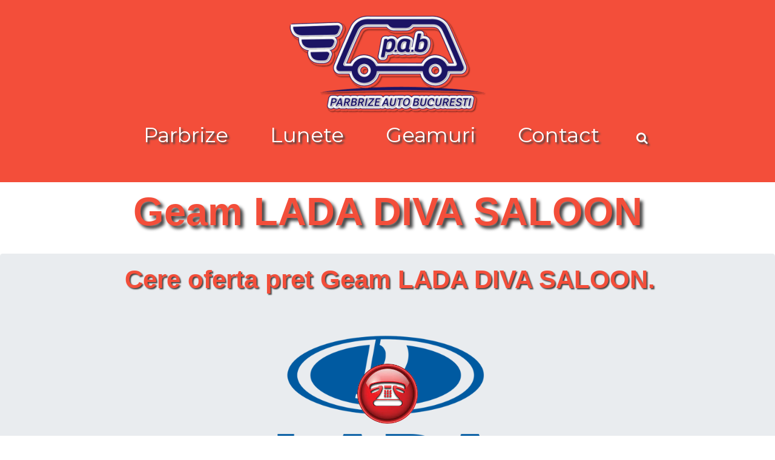

--- FILE ---
content_type: text/html; charset=UTF-8
request_url: https://parbriz-auto-bucuresti.ro/geam-lada-diva_saloon.html
body_size: 10453
content:
<!DOCTYPE html>
<html>
    <head>

<!-- Google tag (gtag.js) -->
<script async src="https://www.googletagmanager.com/gtag/js?id=G-XCRZ2PEV7K"></script>
<script>
  window.dataLayer = window.dataLayer || [];
  function gtag(){dataLayer.push(arguments);}
  gtag('js', new Date());

  gtag('config', 'G-XCRZ2PEV7K');
</script>

        <meta charset="UTF-8">
        <meta name="viewport" content="width=device-width, initial-scale=1, minimum-scale=1">
        <meta name="google-site-verification" content="DFZ6U44L_j45ydgJsFHslfHikbK4DhpGUHfoa_aaBgQ" />
        <title>Geam Lada Diva saloon</title>
        <meta name="robots" content="index, follow" />
		<meta name="keywords" content="Geam Lada Diva saloon, parbriz, parbrize, parbriz auto bucuresti, parbrize lunete geamuri auto bucuresti">
		<meta name="description" content="Parbriz Auto Bucuresti vinde, livreaza si monteaza la domiciliul clientului Geam Lada Diva saloon. Parbrize, lunete, geamuri  originale, Pilkington, Fuyao, Benson. Parbriz cu senzor de ploaie, parbriz cu senzor lumina, parbriz cu incalzire, parbriz cu antena radio incorporata, parbriz cu parasolar pentru Geam Lada Diva saloon. ">
		<link rel="alternate" hreflang="ro" href="https://parbriz-auto-bucuresti.ro/geam-lada-diva_saloon.html">
		<link rel="canonical" href="https://parbriz-auto-bucuresti.ro/geam-lada-diva_saloon.html">        <link rel="shortcut icon" href="logos/logo-parbriz-auto-bucuresti.png" type="image/x-icon">
        <link rel="stylesheet" href="https://maxcdn.bootstrapcdn.com/bootstrap/4.3.1/css/bootstrap.min.css">
        <link rel="stylesheet" href="https://cdnjs.cloudflare.com/ajax/libs/font-awesome/4.7.0/css/font-awesome.min.css">
        <link rel="stylesheet" href="css/css.css">
        <link rel="stylesheet" href="css/w3.css">
        <link rel="stylesheet" href="css/tox-progress.css">
        <link rel="stylesheet" href="https://www.w3schools.com/w3css/4/w3.css">

        <script src="js/tox-progress.js"></script>
        <script src="https://ajax.googleapis.com/ajax/libs/jquery/3.3.1/jquery.min.js"></script>
        <script src="https://cdnjs.cloudflare.com/ajax/libs/popper.js/1.14.7/umd/popper.min.js"></script>
        <script src="https://maxcdn.bootstrapcdn.com/bootstrap/4.3.1/js/bootstrap.min.js"></script>
        <script src="https://cdnjs.cloudflare.com/ajax/libs/slick-carousel/1.6.0/slick.js"></script>
        <script type="text/javascript">
                    document.addEventListener('DOMContentLoaded', function () {
                        ToxProgress.create();
                        ToxProgress.animate();
                    });
                </script>



    </head>
    <body>
        <!-- Start Top -->
<div class="top">

	<!-- Start large display -->
	<div class="w3-container w3-hide-medium w3-hide-small logo">
    	<a href="index.html"><img class="mx-auto d-block img-fluid w3-animate-zoom" src="logos/logo-parbriz-auto-bucuresti.png"  alt="Parbrize Auto Bucuresti" /></a>
    </div>
    
    <div class="container w3-hide-large w3-hide-small logo">
    	<a href="index.html"><img class="mx-auto d-block img-fluid w3-animate-zoom" src="logos/logo-parbriz-auto-bucuresti.png" style="width:260px" alt="Parbrize Auto Bucuresti"/></a>
    </div> 
    
    <div class="w3-container w3-center fmeniu w3-text-white w3-hide-medium w3-hide-small">
    	<div class="w3-container logo">
    	
    		<div class="w3-dropdown-hover" style="background-color: #f34e3a">
            	<a class="butmenu w3-animate-left" onmouseover="myFunctionp('parbrize')" href="parbriz.html" style="text-shadow:3px 3px 3px #444">Parbrize</a>
            </div>    
                    
            <div class="w3-dropdown-hover" style="background-color: #f34e3a">
               <a class="butmenu w3-animate-left" onmouseover="myFunctionl('lunete')"  href="luneta.html" style="text-shadow:3px 3px 3px #444">Lunete</a>
            </div>    
                             
            <div class="w3-dropdown-hover" style="background-color: #f34e3a">
               <a class="butmenu w3-animate-right" onmouseover="myFunctiong('geamuri')" href="geam.html" style="text-shadow:3px 3px 3px #444;">Geamuri</a>
            </div> 

            <div class="w3-dropdown-hover" style="background-color: #f34e3a">
               <a class="butmenu w3-animate-right" href="contact.html" style="text-shadow:3px 3px 3px #444">Contact</a>
            </div>  

            <div class="w3-dropdown-hover" style="background-color: #f34e3a">
               <a class="butmenum w3-animate-right fa fa-search" onmouseover="myFunctions('search')" onclick="myFunctions('search')"  style="text-shadow:3px 3px 3px #444" ></a>
            </div>                 	
    	</div>
    	
	    <div id="parbrize" class="w3-center w3-hide" onmouseout="myFunctionp('parbrize')">
						<table class="w3-table table-sm"><tbody><tr><td class="w3-center"><p><a href="parbriz-alfa_romeo.html" class="w3-left">Parbriz Alfa Romeo</a></p></td></tr><tr><td class="w3-center"><p><a href="parbriz-audi.html" class="w3-left">Parbriz Audi</a></p></td><td class="w3-center"><p><a href="parbriz-bmw.html" class="w3-left">Parbriz Bmw</a></p></td><td class="w3-center"><p><a href="parbriz-chevrolet.html" class="w3-left">Parbriz Chevrolet</a></p></td><td class="w3-center"><p><a href="parbriz-chrysler.html" class="w3-left">Parbriz Chrysler</a></p></td><td class="w3-center"><p><a href="parbriz-citroen.html" class="w3-left">Parbriz Citroen</a></p></td><td class="w3-center"><p><a href="parbriz-dacia.html" class="w3-left">Parbriz Dacia</a></p></td></tr><tr><td class="w3-center"><p><a href="parbriz-daewoo.html" class="w3-left">Parbriz Daewoo</a></p></td><td class="w3-center"><p><a href="parbriz-fiat.html" class="w3-left">Parbriz Fiat</a></p></td><td class="w3-center"><p><a href="parbriz-ford.html" class="w3-left">Parbriz Ford</a></p></td><td class="w3-center"><p><a href="parbriz-honda.html" class="w3-left">Parbriz Honda</a></p></td><td class="w3-center"><p><a href="parbriz-hyundai.html" class="w3-left">Parbriz Hyundai</a></p></td><td class="w3-center"><p><a href="parbriz-iveco.html" class="w3-left">Parbriz Iveco</a></p></td></tr><tr><td class="w3-center"><p><a href="parbriz-jeep.html" class="w3-left">Parbriz Jeep</a></p></td><td class="w3-center"><p><a href="parbriz-kia.html" class="w3-left">Parbriz Kia</a></p></td><td class="w3-center"><p><a href="parbriz-lada.html" class="w3-left">Parbriz Lada</a></p></td><td class="w3-center"><p><a href="parbriz-lancia.html" class="w3-left">Parbriz Lancia</a></p></td><td class="w3-center"><p><a href="parbriz-land_rover.html" class="w3-left">Parbriz Land Rover</a></p></td><td class="w3-center"><p><a href="parbriz-mazda.html" class="w3-left">Parbriz Mazda</a></p></td></tr><tr><td class="w3-center"><p><a href="parbriz-mercedes.html" class="w3-left">Parbriz Mercedes</a></p></td><td class="w3-center"><p><a href="parbriz-mini.html" class="w3-left">Parbriz Mini</a></p></td><td class="w3-center"><p><a href="parbriz-mitsubishi.html" class="w3-left">Parbriz Mitsubishi</a></p></td><td class="w3-center"><p><a href="parbriz-nissan.html" class="w3-left">Parbriz Nissan</a></p></td><td class="w3-center"><p><a href="parbriz-opel.html" class="w3-left">Parbriz Opel</a></p></td><td class="w3-center"><p><a href="parbriz-peugeot.html" class="w3-left">Parbriz Peugeot</a></p></td></tr><tr><td class="w3-center"><p><a href="parbriz-porsche.html" class="w3-left">Parbriz Porsche</a></p></td><td class="w3-center"><p><a href="parbriz-renault.html" class="w3-left">Parbriz Renault</a></p></td><td class="w3-center"><p><a href="parbriz-rover.html" class="w3-left">Parbriz Rover</a></p></td><td class="w3-center"><p><a href="parbriz-saab.html" class="w3-left">Parbriz Saab</a></p></td><td class="w3-center"><p><a href="parbriz-seat.html" class="w3-left">Parbriz Seat</a></p></td><td class="w3-center"><p><a href="parbriz-skoda.html" class="w3-left">Parbriz Skoda</a></p></td></tr><tr><td class="w3-center"><p><a href="parbriz-smart.html" class="w3-left">Parbriz Smart</a></p></td><td class="w3-center"><p><a href="parbriz-ssangyong.html" class="w3-left">Parbriz SsangYong</a></p></td><td class="w3-center"><p><a href="parbriz-subaru.html" class="w3-left">Parbriz Subaru</a></p></td><td class="w3-center"><p><a href="parbriz-suzuki.html" class="w3-left">Parbriz Suzuki</a></p></td><td class="w3-center"><p><a href="parbriz-toyota.html" class="w3-left">Parbriz Toyota</a></p></td><td class="w3-center"><p><a href="parbriz-volkswagen.html" class="w3-left">Parbriz Volkswagen</a></p></td></tr><tr><td class="w3-center"><p><a href="parbriz-volvo.html" class="w3-left">Parbriz Volvo</a></p></td></td></tbody></table>	    </div> 
	
	    <div id="lunete" class="w3-center w3-hide" onmouseout="myFunctionl('lunete')"><br>
			<table class="w3-table table-sm"><tbody><tr><td class="w3-center"><p><a href="luneta-alfa_romeo.html" class="w3-left">Luneta Alfa Romeo</a></p></td></tr><tr><td class="w3-center"><p><a href="luneta-audi.html" class="w3-left">Luneta Audi</a></p></td><td class="w3-center"><p><a href="luneta-bmw.html" class="w3-left">Luneta Bmw</a></p></td><td class="w3-center"><p><a href="luneta-chevrolet.html" class="w3-left">Luneta Chevrolet</a></p></td><td class="w3-center"><p><a href="luneta-chrysler.html" class="w3-left">Luneta Chrysler</a></p></td><td class="w3-center"><p><a href="luneta-citroen.html" class="w3-left">Luneta Citroen</a></p></td><td class="w3-center"><p><a href="luneta-dacia.html" class="w3-left">Luneta Dacia</a></p></td></tr><tr><td class="w3-center"><p><a href="luneta-daewoo.html" class="w3-left">Luneta Daewoo</a></p></td><td class="w3-center"><p><a href="luneta-fiat.html" class="w3-left">Luneta Fiat</a></p></td><td class="w3-center"><p><a href="luneta-ford.html" class="w3-left">Luneta Ford</a></p></td><td class="w3-center"><p><a href="luneta-honda.html" class="w3-left">Luneta Honda</a></p></td><td class="w3-center"><p><a href="luneta-hyundai.html" class="w3-left">Luneta Hyundai</a></p></td><td class="w3-center"><p><a href="luneta-iveco.html" class="w3-left">Luneta Iveco</a></p></td></tr><tr><td class="w3-center"><p><a href="luneta-jeep.html" class="w3-left">Luneta Jeep</a></p></td><td class="w3-center"><p><a href="luneta-kia.html" class="w3-left">Luneta Kia</a></p></td><td class="w3-center"><p><a href="luneta-lada.html" class="w3-left">Luneta Lada</a></p></td><td class="w3-center"><p><a href="luneta-lancia.html" class="w3-left">Luneta Lancia</a></p></td><td class="w3-center"><p><a href="luneta-land_rover.html" class="w3-left">Luneta Land Rover</a></p></td><td class="w3-center"><p><a href="luneta-mazda.html" class="w3-left">Luneta Mazda</a></p></td></tr><tr><td class="w3-center"><p><a href="luneta-mercedes.html" class="w3-left">Luneta Mercedes</a></p></td><td class="w3-center"><p><a href="luneta-mini.html" class="w3-left">Luneta Mini</a></p></td><td class="w3-center"><p><a href="luneta-mitsubishi.html" class="w3-left">Luneta Mitsubishi</a></p></td><td class="w3-center"><p><a href="luneta-nissan.html" class="w3-left">Luneta Nissan</a></p></td><td class="w3-center"><p><a href="luneta-opel.html" class="w3-left">Luneta Opel</a></p></td><td class="w3-center"><p><a href="luneta-peugeot.html" class="w3-left">Luneta Peugeot</a></p></td></tr><tr><td class="w3-center"><p><a href="luneta-porsche.html" class="w3-left">Luneta Porsche</a></p></td><td class="w3-center"><p><a href="luneta-renault.html" class="w3-left">Luneta Renault</a></p></td><td class="w3-center"><p><a href="luneta-rover.html" class="w3-left">Luneta Rover</a></p></td><td class="w3-center"><p><a href="luneta-saab.html" class="w3-left">Luneta Saab</a></p></td><td class="w3-center"><p><a href="luneta-seat.html" class="w3-left">Luneta Seat</a></p></td><td class="w3-center"><p><a href="luneta-skoda.html" class="w3-left">Luneta Skoda</a></p></td></tr><tr><td class="w3-center"><p><a href="luneta-smart.html" class="w3-left">Luneta Smart</a></p></td><td class="w3-center"><p><a href="luneta-ssangyong.html" class="w3-left">Luneta SsangYong</a></p></td><td class="w3-center"><p><a href="luneta-subaru.html" class="w3-left">Luneta Subaru</a></p></td><td class="w3-center"><p><a href="luneta-suzuki.html" class="w3-left">Luneta Suzuki</a></p></td><td class="w3-center"><p><a href="luneta-toyota.html" class="w3-left">Luneta Toyota</a></p></td><td class="w3-center"><p><a href="luneta-volkswagen.html" class="w3-left">Luneta Volkswagen</a></p></td></tr><tr><td class="w3-center"><p><a href="luneta-volvo.html" class="w3-left">Luneta Volvo</a></p></td></td></tbody></table>	    </div> 
	
	    <div id="geamuri" class="w3-center w3-hide" onmouseout="myFunctiong('geamuri')"><br>
			<table class="w3-table table-sm"><tbody><tr><td class="w3-center"><p><a href="geam-alfa_romeo.html" class="w3-left">Geam Alfa Romeo</a></p></td></tr><tr><td class="w3-center"><p><a href="geam-audi.html" class="w3-left">Geam Audi</a></p></td><td class="w3-center"><p><a href="geam-bmw.html" class="w3-left">Geam Bmw</a></p></td><td class="w3-center"><p><a href="geam-chevrolet.html" class="w3-left">Geam Chevrolet</a></p></td><td class="w3-center"><p><a href="geam-chrysler.html" class="w3-left">Geam Chrysler</a></p></td><td class="w3-center"><p><a href="geam-citroen.html" class="w3-left">Geam Citroen</a></p></td><td class="w3-center"><p><a href="geam-dacia.html" class="w3-left">Geam Dacia</a></p></td></tr><tr><td class="w3-center"><p><a href="geam-daewoo.html" class="w3-left">Geam Daewoo</a></p></td><td class="w3-center"><p><a href="geam-fiat.html" class="w3-left">Geam Fiat</a></p></td><td class="w3-center"><p><a href="geam-ford.html" class="w3-left">Geam Ford</a></p></td><td class="w3-center"><p><a href="geam-honda.html" class="w3-left">Geam Honda</a></p></td><td class="w3-center"><p><a href="geam-hyundai.html" class="w3-left">Geam Hyundai</a></p></td><td class="w3-center"><p><a href="geam-iveco.html" class="w3-left">Geam Iveco</a></p></td></tr><tr><td class="w3-center"><p><a href="geam-jeep.html" class="w3-left">Geam Jeep</a></p></td><td class="w3-center"><p><a href="geam-kia.html" class="w3-left">Geam Kia</a></p></td><td class="w3-center"><p><a href="geam-lada.html" class="w3-left">Geam Lada</a></p></td><td class="w3-center"><p><a href="geam-lancia.html" class="w3-left">Geam Lancia</a></p></td><td class="w3-center"><p><a href="geam-land_rover.html" class="w3-left">Geam Land Rover</a></p></td><td class="w3-center"><p><a href="geam-mazda.html" class="w3-left">Geam Mazda</a></p></td></tr><tr><td class="w3-center"><p><a href="geam-mercedes.html" class="w3-left">Geam Mercedes</a></p></td><td class="w3-center"><p><a href="geam-mini.html" class="w3-left">Geam Mini</a></p></td><td class="w3-center"><p><a href="geam-mitsubishi.html" class="w3-left">Geam Mitsubishi</a></p></td><td class="w3-center"><p><a href="geam-nissan.html" class="w3-left">Geam Nissan</a></p></td><td class="w3-center"><p><a href="geam-opel.html" class="w3-left">Geam Opel</a></p></td><td class="w3-center"><p><a href="geam-peugeot.html" class="w3-left">Geam Peugeot</a></p></td></tr><tr><td class="w3-center"><p><a href="geam-porsche.html" class="w3-left">Geam Porsche</a></p></td><td class="w3-center"><p><a href="geam-renault.html" class="w3-left">Geam Renault</a></p></td><td class="w3-center"><p><a href="geam-rover.html" class="w3-left">Geam Rover</a></p></td><td class="w3-center"><p><a href="geam-saab.html" class="w3-left">Geam Saab</a></p></td><td class="w3-center"><p><a href="geam-seat.html" class="w3-left">Geam Seat</a></p></td><td class="w3-center"><p><a href="geam-skoda.html" class="w3-left">Geam Skoda</a></p></td></tr><tr><td class="w3-center"><p><a href="geam-smart.html" class="w3-left">Geam Smart</a></p></td><td class="w3-center"><p><a href="geam-ssangyong.html" class="w3-left">Geam SsangYong</a></p></td><td class="w3-center"><p><a href="geam-subaru.html" class="w3-left">Geam Subaru</a></p></td><td class="w3-center"><p><a href="geam-suzuki.html" class="w3-left">Geam Suzuki</a></p></td><td class="w3-center"><p><a href="geam-toyota.html" class="w3-left">Geam Toyota</a></p></td><td class="w3-center"><p><a href="geam-volkswagen.html" class="w3-left">Geam Volkswagen</a></p></td></tr><tr><td class="w3-center"><p><a href="geam-volvo.html" class="w3-left">Geam Volvo</a></p></td></td></tbody></table>	    </div> 
	    <div id="search" class="w3-container w3-center w3-hide"><br>
	        <div class="w3-row-padding"><form action="index.html" method="post">
	        	<div class="w3-half">
		        	<input class="w3-input w3-animate-input w3-container inaltime" name="termen" type="text" placeholder="ex : parbriz audi a4" required="">
	           </div>
	           <div class="w3-half">			
	           		<button class="w3-btn w3-red w3-border w3-border-white w3-text-black w3-large w3-block inaltime" name="cauta">Cauta un produs</button>
	           </div></form>	
	       </div><br>
	    </div>    	
    	
    </br>	

        </div>    
    
	<!-- Stop large display -->    

	<!-- Start medium display -->
    
    <div class="w3-container w3-center fmenium w3-text-white w3-hide-large w3-hide-small">
    	<div class="w3-container logo">
    	
    		<div class="w3-dropdown-hover" style="background-color: #f34e3a">
            	<a class="butmenum w3-animate-left" onmouseover="myFunctionpm('parbrizem')" onclick="myFunctionpm('parbrizem')" href="parbriz.html" style="text-shadow:3px 3px 3px #444">Parbrize</a>
            </div>    
                    
            <div class="w3-dropdown-hover" style="background-color: #f34e3a">
               <a class="butmenum w3-animate-left" onmouseover="myFunctionlm('lunetem')" onclick="myFunctionlm('lunetem')" href="luneta.html" style="text-shadow:3px 3px 3px #444">Lunete</a>
            </div>    
                             
            <div class="w3-dropdown-hover" style="background-color: #f34e3a">
               <a class="butmenum w3-animate-right" onmouseover="myFunctiongm('geamurim')" onclick="myFunctiong('geamurim')" href="geam.html" style="text-shadow:3px 3px 3px #444;">Geamuri</a>
            </div> 

            <div class="w3-dropdown-hover" style="background-color: #f34e3a">
               <a class="butmenum w3-animate-right" href="contact.html" style="text-shadow:3px 3px 3px #444">Contact</a>
            </div>  

            <div class="w3-dropdown-hover" style="background-color: #f34e3a">
               <a class="butmenum w3-animate-right fa fa-search" onmouseover="myFunctionsm('searchm')" onclick="myFunctions('searchm')"  style="text-shadow:3px 3px 3px #444" ></a>
            </div>                 	
    	</div>
    	
	    <div id="parbrizem" class="w3-center w3-hide" onmouseout="myFunctionpm('parbrize')"><br>
			<table class="w3-table table-sm"><tbody><tr><td class="w3-center"><p><a href="parbriz-alfa_romeo.html" class="w3-left">Parbriz Alfa Romeo</a></p></td></tr><tr><td class="w3-center"><p><a href="parbriz-audi.html" class="w3-left">Parbriz Audi</a></p></td><td class="w3-center"><p><a href="parbriz-bmw.html" class="w3-left">Parbriz Bmw</a></p></td><td class="w3-center"><p><a href="parbriz-chevrolet.html" class="w3-left">Parbriz Chevrolet</a></p></td><td class="w3-center"><p><a href="parbriz-chrysler.html" class="w3-left">Parbriz Chrysler</a></p></td></tr><tr><td class="w3-center"><p><a href="parbriz-citroen.html" class="w3-left">Parbriz Citroen</a></p></td><td class="w3-center"><p><a href="parbriz-dacia.html" class="w3-left">Parbriz Dacia</a></p></td><td class="w3-center"><p><a href="parbriz-daewoo.html" class="w3-left">Parbriz Daewoo</a></p></td><td class="w3-center"><p><a href="parbriz-fiat.html" class="w3-left">Parbriz Fiat</a></p></td></tr><tr><td class="w3-center"><p><a href="parbriz-ford.html" class="w3-left">Parbriz Ford</a></p></td><td class="w3-center"><p><a href="parbriz-honda.html" class="w3-left">Parbriz Honda</a></p></td><td class="w3-center"><p><a href="parbriz-hyundai.html" class="w3-left">Parbriz Hyundai</a></p></td><td class="w3-center"><p><a href="parbriz-iveco.html" class="w3-left">Parbriz Iveco</a></p></td></tr><tr><td class="w3-center"><p><a href="parbriz-jeep.html" class="w3-left">Parbriz Jeep</a></p></td><td class="w3-center"><p><a href="parbriz-kia.html" class="w3-left">Parbriz Kia</a></p></td><td class="w3-center"><p><a href="parbriz-lada.html" class="w3-left">Parbriz Lada</a></p></td><td class="w3-center"><p><a href="parbriz-lancia.html" class="w3-left">Parbriz Lancia</a></p></td></tr><tr><td class="w3-center"><p><a href="parbriz-land_rover.html" class="w3-left">Parbriz Land Rover</a></p></td><td class="w3-center"><p><a href="parbriz-mazda.html" class="w3-left">Parbriz Mazda</a></p></td><td class="w3-center"><p><a href="parbriz-mercedes.html" class="w3-left">Parbriz Mercedes</a></p></td><td class="w3-center"><p><a href="parbriz-mini.html" class="w3-left">Parbriz Mini</a></p></td></tr><tr><td class="w3-center"><p><a href="parbriz-mitsubishi.html" class="w3-left">Parbriz Mitsubishi</a></p></td><td class="w3-center"><p><a href="parbriz-nissan.html" class="w3-left">Parbriz Nissan</a></p></td><td class="w3-center"><p><a href="parbriz-opel.html" class="w3-left">Parbriz Opel</a></p></td><td class="w3-center"><p><a href="parbriz-peugeot.html" class="w3-left">Parbriz Peugeot</a></p></td></tr><tr><td class="w3-center"><p><a href="parbriz-porsche.html" class="w3-left">Parbriz Porsche</a></p></td><td class="w3-center"><p><a href="parbriz-renault.html" class="w3-left">Parbriz Renault</a></p></td><td class="w3-center"><p><a href="parbriz-rover.html" class="w3-left">Parbriz Rover</a></p></td><td class="w3-center"><p><a href="parbriz-saab.html" class="w3-left">Parbriz Saab</a></p></td></tr><tr><td class="w3-center"><p><a href="parbriz-seat.html" class="w3-left">Parbriz Seat</a></p></td><td class="w3-center"><p><a href="parbriz-skoda.html" class="w3-left">Parbriz Skoda</a></p></td><td class="w3-center"><p><a href="parbriz-smart.html" class="w3-left">Parbriz Smart</a></p></td><td class="w3-center"><p><a href="parbriz-ssangyong.html" class="w3-left">Parbriz SsangYong</a></p></td></tr><tr><td class="w3-center"><p><a href="parbriz-subaru.html" class="w3-left">Parbriz Subaru</a></p></td><td class="w3-center"><p><a href="parbriz-suzuki.html" class="w3-left">Parbriz Suzuki</a></p></td><td class="w3-center"><p><a href="parbriz-toyota.html" class="w3-left">Parbriz Toyota</a></p></td><td class="w3-center"><p><a href="parbriz-volkswagen.html" class="w3-left">Parbriz Volkswagen</a></p></td></tr><tr><td class="w3-center"><p><a href="parbriz-volvo.html" class="w3-left">Parbriz Volvo</a></p></td></td></tbody></table>	    </div> 
	
	    <div id="lunetem" class="w3-center w3-hide" onmouseout="myFunctionlm('lunete')"><br>
			<table class="w3-table table-sm"><tbody><tr><td class="w3-center"><p><a href="luneta-alfa_romeo.html" class="w3-left">Luneta Alfa Romeo</a></p></td></tr><tr><td class="w3-center"><p><a href="luneta-audi.html" class="w3-left">Luneta Audi</a></p></td><td class="w3-center"><p><a href="luneta-bmw.html" class="w3-left">Luneta Bmw</a></p></td><td class="w3-center"><p><a href="luneta-chevrolet.html" class="w3-left">Luneta Chevrolet</a></p></td><td class="w3-center"><p><a href="luneta-chrysler.html" class="w3-left">Luneta Chrysler</a></p></td></tr><tr><td class="w3-center"><p><a href="luneta-citroen.html" class="w3-left">Luneta Citroen</a></p></td><td class="w3-center"><p><a href="luneta-dacia.html" class="w3-left">Luneta Dacia</a></p></td><td class="w3-center"><p><a href="luneta-daewoo.html" class="w3-left">Luneta Daewoo</a></p></td><td class="w3-center"><p><a href="luneta-fiat.html" class="w3-left">Luneta Fiat</a></p></td></tr><tr><td class="w3-center"><p><a href="luneta-ford.html" class="w3-left">Luneta Ford</a></p></td><td class="w3-center"><p><a href="luneta-honda.html" class="w3-left">Luneta Honda</a></p></td><td class="w3-center"><p><a href="luneta-hyundai.html" class="w3-left">Luneta Hyundai</a></p></td><td class="w3-center"><p><a href="luneta-iveco.html" class="w3-left">Luneta Iveco</a></p></td></tr><tr><td class="w3-center"><p><a href="luneta-jeep.html" class="w3-left">Luneta Jeep</a></p></td><td class="w3-center"><p><a href="luneta-kia.html" class="w3-left">Luneta Kia</a></p></td><td class="w3-center"><p><a href="luneta-lada.html" class="w3-left">Luneta Lada</a></p></td><td class="w3-center"><p><a href="luneta-lancia.html" class="w3-left">Luneta Lancia</a></p></td></tr><tr><td class="w3-center"><p><a href="luneta-land_rover.html" class="w3-left">Luneta Land Rover</a></p></td><td class="w3-center"><p><a href="luneta-mazda.html" class="w3-left">Luneta Mazda</a></p></td><td class="w3-center"><p><a href="luneta-mercedes.html" class="w3-left">Luneta Mercedes</a></p></td><td class="w3-center"><p><a href="luneta-mini.html" class="w3-left">Luneta Mini</a></p></td></tr><tr><td class="w3-center"><p><a href="luneta-mitsubishi.html" class="w3-left">Luneta Mitsubishi</a></p></td><td class="w3-center"><p><a href="luneta-nissan.html" class="w3-left">Luneta Nissan</a></p></td><td class="w3-center"><p><a href="luneta-opel.html" class="w3-left">Luneta Opel</a></p></td><td class="w3-center"><p><a href="luneta-peugeot.html" class="w3-left">Luneta Peugeot</a></p></td></tr><tr><td class="w3-center"><p><a href="luneta-porsche.html" class="w3-left">Luneta Porsche</a></p></td><td class="w3-center"><p><a href="luneta-renault.html" class="w3-left">Luneta Renault</a></p></td><td class="w3-center"><p><a href="luneta-rover.html" class="w3-left">Luneta Rover</a></p></td><td class="w3-center"><p><a href="luneta-saab.html" class="w3-left">Luneta Saab</a></p></td></tr><tr><td class="w3-center"><p><a href="luneta-seat.html" class="w3-left">Luneta Seat</a></p></td><td class="w3-center"><p><a href="luneta-skoda.html" class="w3-left">Luneta Skoda</a></p></td><td class="w3-center"><p><a href="luneta-smart.html" class="w3-left">Luneta Smart</a></p></td><td class="w3-center"><p><a href="luneta-ssangyong.html" class="w3-left">Luneta SsangYong</a></p></td></tr><tr><td class="w3-center"><p><a href="luneta-subaru.html" class="w3-left">Luneta Subaru</a></p></td><td class="w3-center"><p><a href="luneta-suzuki.html" class="w3-left">Luneta Suzuki</a></p></td><td class="w3-center"><p><a href="luneta-toyota.html" class="w3-left">Luneta Toyota</a></p></td><td class="w3-center"><p><a href="luneta-volkswagen.html" class="w3-left">Luneta Volkswagen</a></p></td></tr><tr><td class="w3-center"><p><a href="luneta-volvo.html" class="w3-left">Luneta Volvo</a></p></td></td></tbody></table>	    </div> 
	
	    <div id="geamurim" class="w3-center w3-hide" onmouseout="myFunctiongm('geamuri')"><br>
			<table class="w3-table table-sm"><tbody><tr><td class="w3-center"><p><a href="geam-alfa_romeo.html" class="w3-left">Geam Alfa Romeo</a></p></td></tr><tr><td class="w3-center"><p><a href="geam-audi.html" class="w3-left">Geam Audi</a></p></td><td class="w3-center"><p><a href="geam-bmw.html" class="w3-left">Geam Bmw</a></p></td><td class="w3-center"><p><a href="geam-chevrolet.html" class="w3-left">Geam Chevrolet</a></p></td><td class="w3-center"><p><a href="geam-chrysler.html" class="w3-left">Geam Chrysler</a></p></td></tr><tr><td class="w3-center"><p><a href="geam-citroen.html" class="w3-left">Geam Citroen</a></p></td><td class="w3-center"><p><a href="geam-dacia.html" class="w3-left">Geam Dacia</a></p></td><td class="w3-center"><p><a href="geam-daewoo.html" class="w3-left">Geam Daewoo</a></p></td><td class="w3-center"><p><a href="geam-fiat.html" class="w3-left">Geam Fiat</a></p></td></tr><tr><td class="w3-center"><p><a href="geam-ford.html" class="w3-left">Geam Ford</a></p></td><td class="w3-center"><p><a href="geam-honda.html" class="w3-left">Geam Honda</a></p></td><td class="w3-center"><p><a href="geam-hyundai.html" class="w3-left">Geam Hyundai</a></p></td><td class="w3-center"><p><a href="geam-iveco.html" class="w3-left">Geam Iveco</a></p></td></tr><tr><td class="w3-center"><p><a href="geam-jeep.html" class="w3-left">Geam Jeep</a></p></td><td class="w3-center"><p><a href="geam-kia.html" class="w3-left">Geam Kia</a></p></td><td class="w3-center"><p><a href="geam-lada.html" class="w3-left">Geam Lada</a></p></td><td class="w3-center"><p><a href="geam-lancia.html" class="w3-left">Geam Lancia</a></p></td></tr><tr><td class="w3-center"><p><a href="geam-land_rover.html" class="w3-left">Geam Land Rover</a></p></td><td class="w3-center"><p><a href="geam-mazda.html" class="w3-left">Geam Mazda</a></p></td><td class="w3-center"><p><a href="geam-mercedes.html" class="w3-left">Geam Mercedes</a></p></td><td class="w3-center"><p><a href="geam-mini.html" class="w3-left">Geam Mini</a></p></td></tr><tr><td class="w3-center"><p><a href="geam-mitsubishi.html" class="w3-left">Geam Mitsubishi</a></p></td><td class="w3-center"><p><a href="geam-nissan.html" class="w3-left">Geam Nissan</a></p></td><td class="w3-center"><p><a href="geam-opel.html" class="w3-left">Geam Opel</a></p></td><td class="w3-center"><p><a href="geam-peugeot.html" class="w3-left">Geam Peugeot</a></p></td></tr><tr><td class="w3-center"><p><a href="geam-porsche.html" class="w3-left">Geam Porsche</a></p></td><td class="w3-center"><p><a href="geam-renault.html" class="w3-left">Geam Renault</a></p></td><td class="w3-center"><p><a href="geam-rover.html" class="w3-left">Geam Rover</a></p></td><td class="w3-center"><p><a href="geam-saab.html" class="w3-left">Geam Saab</a></p></td></tr><tr><td class="w3-center"><p><a href="geam-seat.html" class="w3-left">Geam Seat</a></p></td><td class="w3-center"><p><a href="geam-skoda.html" class="w3-left">Geam Skoda</a></p></td><td class="w3-center"><p><a href="geam-smart.html" class="w3-left">Geam Smart</a></p></td><td class="w3-center"><p><a href="geam-ssangyong.html" class="w3-left">Geam SsangYong</a></p></td></tr><tr><td class="w3-center"><p><a href="geam-subaru.html" class="w3-left">Geam Subaru</a></p></td><td class="w3-center"><p><a href="geam-suzuki.html" class="w3-left">Geam Suzuki</a></p></td><td class="w3-center"><p><a href="geam-toyota.html" class="w3-left">Geam Toyota</a></p></td><td class="w3-center"><p><a href="geam-volkswagen.html" class="w3-left">Geam Volkswagen</a></p></td></tr><tr><td class="w3-center"><p><a href="geam-volvo.html" class="w3-left">Geam Volvo</a></p></td></td></tbody></table>	    </div> 
	    <div id="searchm" class="w3-container w3-center w3-hide"><br>
	        <div class="w3-row-padding"><form action="index.html" method="post">
	        	<div class="w3-half">
		        	<input class="w3-input w3-animate-input w3-container inaltime" type="text" name="termen" placeholder="ex : parbriz audi a4" required="">
	           </div>
	           <div class="w3-half">			
	           		<button class="w3-btn w3-red w3-border w3-border-white w3-text-black w3-large w3-block inaltime" name="cauta">Cauta un produs</button>
	           </div></form>	
	       </div><br>
	    </div>    	
    	
    </br>	

       
    </div>     
	<!-- Stop medium display -->  
	
	<!-- Start small display -->
	
	<span class="w3-hide-large w3-hide-medium" style="font-size:30px;cursor:pointer" onclick="openNav()">&#9776;</span>
            <div class="w3-center w3-hide-large w3-hide-medium"><a href="index.html"><img src="logos/logo-parbriz-auto-bucuresti.png" alt="Parbrize Auto Bucuresti" style="max-width: 200px" ></a></div>
            <div id="myNav" class="overlay w3-hide-large w3-hide-medium">
                <a href="javascript:void(0)" class="closebtn" onclick="closeNav()">&times;</a>
                <div class="overlay-content container">
                    <a class="butmenum" href="parbriz.html" style="text-shadow:1px 1px 1px #444">Parbrize</a>
                    <a class="butmenum" href="luneta.html" style="text-shadow:1px 1px 1px #444">Lunete</a>
                    <a class="butmenum" href="geam.html" style="text-shadow:1px 1px 1px #444">Geamuri</a>
                    <a class="butmenum" href="contact.html" style="text-shadow:1px 1px 1px #444">Contact</a>
                    <form action="index.html" method="post">
                        <input class="w3-input" type="text" name="termen" placeholder="ex : parbriz audi a4" required=""><br>
                        <button class="w3-btn w3-white w3-border butmenu" name="cauta">Cauta un produs</button>
                    </form>
                </div>

            </div>

	<!-- End small display -->
				<div class="w3-hide-large w3-hide-medium">
                         
				</div>    
</div> 


<!-- End Top -->            
     
<!-- large -->
    
	<script>
	function myFunctionp() {
	  var x = document.getElementById("parbrize");
	  if (x.className.indexOf("w3-show") == -1) {
	    x.className += " w3-show";
	  } else { 
	    x.className = x.className.replace(" w3-show", "");
	  }
	}
	</script>     

	<script>
	function myFunctionp() {
	  var x = document.getElementById("parbrize");
	  if (x.className.indexOf("w3-hide") == -1) {
	    x.className += " w3-hide";
	  } else { 
	    x.className = x.className.replace(" w3-hide", "");
	  }
	}
	</script> 
   
	<script>
	function myFunctionl() {
	  var x = document.getElementById("lunete");
	  if (x.className.indexOf("w3-show") == -1) {
	    x.className += " w3-show";
	  } else { 
	    x.className = x.className.replace(" w3-show", "");
	  }
	}
	</script>    	
   
	<script>
	function myFunctionl() {
	  var x = document.getElementById("lunete");
	  if (x.className.indexOf("w3-hide") == -1) {
	    x.className += " w3-hide";
	  } else { 
	    x.className = x.className.replace(" w3-hide", "");
	  }
	}
	</script>    
     
	<script>
	function myFunctiong() {
	  var x = document.getElementById("geamuri");
	  if (x.className.indexOf("w3-show") == -1) {
	    x.className += " w3-show";
	  } else { 
	    x.className = x.className.replace(" w3-show", "");
	  }
	}
	</script>    	
     
	<script>
	function myFunctiong() {
	  var x = document.getElementById("geamuri");
	  if (x.className.indexOf("w3-hide") == -1) {
	    x.className += " w3-hide";
	  } else { 
	    x.className = x.className.replace(" w3-hide", "");
	  }
	}
	</script>    

	<script>
	function myFunctions() {
	  var x = document.getElementById("search");
	  if (x.className.indexOf("w3-show") == -1) {
	    x.className += " w3-show";
	  } else { 
	    x.className = x.className.replace(" w3-show", "");
	  }
	}
	</script>

<!-- medium -->
    
	<script>
	function myFunctionpm() {
	  var x = document.getElementById("parbrizem");
	  if (x.className.indexOf("w3-show") == -1) {
	    x.className += " w3-show";
	  } else { 
	    x.className = x.className.replace(" w3-show", "");
	  }
	}
	</script>     

   
	<script>
	function myFunctionlm() {
	  var x = document.getElementById("lunetem");
	  if (x.className.indexOf("w3-show") == -1) {
	    x.className += " w3-show";
	  } else { 
	    x.className = x.className.replace(" w3-show", "");
	  }
	}
	</script>    	
    
	<script>
	function myFunctiongm() {
	  var x = document.getElementById("geamurim");
	  if (x.className.indexOf("w3-show") == -1) {
	    x.className += " w3-show";
	  } else { 
	    x.className = x.className.replace(" w3-show", "");
	  }
	}
	</script>    	
    
	<script>
	function myFunctionpm() {
	  var x = document.getElementById("parbrizem");
	  if (x.className.indexOf("w3-hide") == -1) {
	    x.className += " w3-hide";
	  } else { 
	    x.className = x.className.replace(" w3-hide", "");
	  }
	}
	</script>     

   
	<script>
	function myFunctionlm() {
	  var x = document.getElementById("lunetem");
	  if (x.className.indexOf("w3-hide") == -1) {
	    x.className += " w3-hide";
	  } else { 
	    x.className = x.className.replace(" w3-hide", "");
	  }
	}
	</script>    	
    
	<script>
	function myFunctiongm() {
	  var x = document.getElementById("geamurim");
	  if (x.className.indexOf("w3-hide") == -1) {
	    x.className += " w3-hide";
	  } else { 
	    x.className = x.className.replace(" w3-hide", "");
	  }
	}
	</script>     
	<script>
	function myFunctionsm() {
	  var x = document.getElementById("searchm");
	  if (x.className.indexOf("w3-show") == -1) {
	    x.className += " w3-show";
	  } else { 
	    x.className = x.className.replace(" w3-show", "");
	  }
	}
	</script>   
	
	<script>
    function openNav() {
                    document.getElementById("myNav").style.height = "100%";
                }

                function closeNav() {
                    document.getElementById("myNav").style.height = "0%";
                }
     </script> 	    	

<h1><div align="center" class="h1l w3-hide-medium w3-hide-small  w3-animate-opacity" style="text-shadow:5px 5px 5px #444">Geam LADA DIVA SALOON</div></h1><h1><div align="center" class="h1m w3-hide-large w3-hide-small  w3-animate-opacity" style="font-family:sans-serif;font-size: 1.8em;text-shadow:3px 3px 3px #444">Geam LADA DIVA SALOON</div></h1><h1><div align="center" class="h1s w3-hide-medium w3-hide-large  w3-animate-opacity" style="font-family:sans-serif;font-size: 1.4em;text-shadow:2px 2px 2px #444">Geam LADA DIVA SALOON</div></h1><div class="w3-container w3-hide-medium w3-hide-small jumbotron">
						<table class="w3-table w3-container" >
					        <tr><td class="w3-center"><h2 class="h2l" style="font-family:sans-serif;font-size: 2.8em;text-shadow:2px 2px 2px #444" >Cere oferta pret Geam LADA DIVA SALOON. </h2></td></tr>
					        <tr><td class="w3-center"><div class="w3-hide-medium w3-hide-small"><img src="marci/geam-lada.png" alt="Geam Lada" width="400px"></div><div class="w3-hide-large w3-hide-small"><img src="marci/geam-lada.png" alt="Geam Lada" width="300px"></div><div class="w3-hide-medium w3-hide-large"><img src="marci/geam-lada.png" alt="Geam Lada" width="200px"></div></td></tr>
					        <form action="index.html" method="post">
					        <tr><td><select  name="an" class="form-control w3-center"><option  class="w3-center" value="">-- Selecteaza anul de fabricatie al masinii--</option><option class="bg-white" value=""> </option></select></td></tr>
					        <tr><td class="w3-center"><input class="w3-input w3-border w3-center" type="text" name="nume" placeholder="Nume si prenume" required></td></tr>
					        <tr><td class="w3-center"><input class="w3-input w3-border w3-center" type="text" name="telefon"placeholder="Telefon" required></td></tr>
					        <tr><td class="w3-center"><input class="w3-input w3-border w3-center" type="email" name="email"placeholder="Adresa de email"></td></tr>
					        <tr><td class="w3-center"><textarea class="w3-input w3-border w3-center" name="detalii" placeholder="Adauga detalii suplimentare daca doresti. Geam usa fata stanga sau dreapta? Geam usa spate stanga sau dreapta? Coltar usa spate?"></textarea></td></tr>
					        <tr><td class="w3-left"><input class="w3-check" type="checkbox" name="verde" value=" Geam cu tenta verzuie "><label>Geam cu tenta verzuie</label></td></tr>
					        <tr><td class="w3-left"><input class="w3-check" type="checkbox" name="fumuriu" value=" Geam fumuriu "><label>Geam fumuriu</label></td></tr>
					        <tr><td class="w3-left"><input class="w3-check" type="checkbox" name="antispam" value="1" required><label>Nu sunt ROBOT</label></td></tr>					        
					        <tr><td class="w3-center">
					        
		<input type="hidden" name="marca" value="LADA"><input type="hidden" name="model" value="DIVA SALOON"><input type="hidden" name="produs" value="Geam"><input type="hidden" name="pagina" value="https://parbriz-auto-bucuresti.ro/geam-lada-diva_saloon.html">
					        <button name="cerere" class="w3-btn w3-red w3-border-red">Plaseaza cererea</button></form></td></tr>
					        <tr><td></td></tr>
					        <tr><td><h2 style="font-family:sans-serif;font-size: 1.2em;"><a href="https://parbriz-auto-bucuresti.ro" style="color: #111">www.parbriz-auto-bucuresti.ro</a>
								Vinde, Livreaza si efectueaza montaj la domicilu clientului in Bucuresti si Ilfov.
								Geam LADA DIVA SALOON sector 1:
								Geam LADA DIVA SALOON Aviatorilor, Geam LADA DIVA SALOON Aviatiei, Geam LADA DIVA SALOON Baneasa, Geam LADA DIVA SALOON Bucurestii Noi, Geam LADA DIVA SALOON Damaroaia, Geam LADA DIVA SALOON Domenii, Geam LADA DIVA SALOON Dorobanti, Geam LADA DIVA SALOON Gara de Nord, Geam LADA DIVA SALOON Grivita, Geam LADA DIVA SALOON Victoriei, Geam LADA DIVA SALOON Floreasca, Geam LADA DIVA SALOON Pajura, Geam LADA DIVA SALOON Pipera, Geam LADA DIVA SALOON Primaverii, Geam LADA DIVA SALOON Piata Romana.
								Geam LADA DIVA SALOON sector 2:
								Geam LADA DIVA SALOON Colentina, Geam LADA DIVA SALOON Iancului, Geam LADA DIVA SALOON Mosilor, Geam LADA DIVA SALOON Obor, Geam LADA DIVA SALOON Pantelimon, Geam LADA DIVA SALOON Stefan Cel Mare, Geam LADA DIVA SALOON Tei, Geam LADA DIVA SALOON Vatra Luminoasa.
								Geam LADA DIVA SALOON Sectorul 3:
								Geam LADA DIVA SALOON Balta Alba, Geam LADA DIVA SALOON Centrul Civic, Geam LADA DIVA SALOON Dristor, Geam LADA DIVA SALOON Dudesti, Geam LADA DIVA SALOON Lipscani, Geam LADA DIVA SALOON Muncii, Geam LADA DIVA SALOON Titan, Geam LADA DIVA SALOON Unirii, Geam LADA DIVA SALOON Vitan, Geam LADA DIVA SALOON Timpuri Noi.
								Geam LADA DIVA SALOON Sectorul 4:
								Geam LADA DIVA SALOON Giurgiului, Geam LADA DIVA SALOON Berceni, Geam LADA DIVA SALOON Oltenitei, Geam LADA DIVA SALOON Tineretului, Geam LADA DIVA SALOON Vacaresti.
								Parbriz auto Sector 5:
								Geam LADA DIVA SALOON 13 Septembrie, Geam LADA DIVA SALOON Panduri, Geam LADA DIVA SALOON Cotroceni, Geam LADA DIVA SALOON Dealul Spirii, Geam LADA DIVA SALOON Sebastian, Geam LADA DIVA SALOON Giurgiului, Geam LADA DIVA SALOON Ferentari, Geam LADA DIVA SALOON Rahova, Geam LADA DIVA SALOON Ghencea, Geam LADA DIVA SALOON Pieptanari, Geam LADA DIVA SALOON Autobuzul.
								Parbriz auto Sector 6:
								Geam LADA DIVA SALOON Crangasi, Geam LADA DIVA SALOON Ghencea, Geam LADA DIVA SALOON Giulesti, Geam LADA DIVA SALOON Drumul Taberei, Geam LADA DIVA SALOON Militari.
								Parbriz auto Ilfov:
								Geam LADA DIVA SALOON Bragadiru, Geam LADA DIVA SALOON Buftea, Geam LADA DIVA SALOON Chitila, Geam LADA DIVA SALOON Magurele, Geam LADA DIVA SALOON Otopeni, Geam LADA DIVA SALOON Oras Pantelimon, Geam LADA DIVA SALOON Popesti Leordeni, Geam LADA DIVA SALOON Voluntari. Produse disponibile pentru anii: 1982, 1983, 1984, 1985, 1986, 1987, 1988, 1989, 1990, 1991, 1992, 1993, 1994, 1995, 1996, 1997, 1998, 1999, 2000, 2001, 2002, 2003, 2004, 2005, 2006, 2007, 2008, 2009, 2010, 2011, 2012, 2013, 2014, 2015, 2016, 2017, 2018, 2019, 2020</h2></td></tr>
					        <tr><td class="w3-center"><h2 style="font-family:sans-serif;font-size: 1.6em;">Geam LADA DIVA SALOON. Parbriz Auto Bucuresti vinde, livreaza si monteaza la domiciliul clientului o gama larga de geamuri auto. Geamuri  LADA DIVA SALOON originale, Pilkington, Fuyao, Benson. Geam LADA DIVA SALOON cu tenta verzuie, Geam LADA DIVA SALOON fumurie. Parbrize Auto Bucuresti practica cele mai mici preturi de pe piata, oferind in acelasi timp servicii de inalta calitate precum si o garantie de 2 ani pentru toate parbrizele vandute si montate. Montam parbrize la domiciliul clientului in Bucuresti si Ilfov. Geamurile masinii sunt de mai multe feluri: parbriz, luneta, geamuri laterale si geamuri mici triunghiulare. Toate sunt de tip securizat, adica in cazul unei spargeri se vor forma mici frimituri de sticla, nu bucati mari cum se intampla la un geam de apartament, pentru a nu se taia pasagerii.</h2></td></tr>
					        <tr><td class="w3-center"><h1 style="font-family:sans-serif;font-size: 1.6em;">Geam LADA DIVA SALOON. Parbriz-auto-bucuresti.ro Vinde, Monteaza si Livreaza Parbrize Auto LADA DIVA SALOON in Bucuresti Sector 1, Sector 2, Sector 3, Sector 4, Sector 5, Sector 6 si Ilfov. Geam LADA DIVA SALOON fabricat in anii: Deasemenea, Parbriz Auto Bucuresti comercializeaza parbrize, lunete si geamuri pentru intraga gama de modele LADA precum: LADA Kalina, LADA Niva, LADA Priora, LADA Toscana, <div class="w3-container"><div class="w3-row-padding w3-margin-top">...</h1></td></tr>
					    </table></div><div class="w3-container w3-hide-large w3-hide-small jumbotron">
						<table class="w3-table w3-container" >
					        <tr><td class="w3-center"><h2 class="h2m" style="font-family:sans-serif;font-size: 2.2em;text-shadow:2px 2px 2px #444" >Cere oferta pret Geam LADA DIVA SALOON. </h2></td></tr>
					        <tr><td class="w3-center"><div class="w3-hide-medium w3-hide-small"><img src="marci/geam-lada.png" alt="Geam Lada" width="400px"></div><div class="w3-hide-large w3-hide-small"><img src="marci/geam-lada.png" alt="Geam Lada" width="300px"></div><div class="w3-hide-medium w3-hide-large"><img src="marci/geam-lada.png" alt="Geam Lada" width="200px"></div></td></tr>
					        <form action="index.html" method="post">
					        <tr><td><select  name="an" class="form-control w3-center"><option  class="w3-center" value="">-- Selecteaza anul de fabricatie al masinii--</option><option class="bg-white" value=""> </option></select></td></tr>
					        <tr><td class="w3-center"><input class="w3-input w3-border w3-center" type="text" name="nume" placeholder="Nume si prenume" required></td></tr>
					        <tr><td class="w3-center"><input class="w3-input w3-border w3-center" type="text" name="telefon"placeholder="Telefon" required></td></tr>
					        <tr><td class="w3-center"><input class="w3-input w3-border w3-center" type="email" name="email"placeholder="Adresa de email"></td></tr>
					        <tr><td class="w3-center"><textarea class="w3-input w3-border w3-center" name="detalii" placeholder="Adauga detalii suplimentare daca doresti. Geam usa fata stanga sau dreapta? Geam usa spate stanga sau dreapta? Coltar usa spate?"></textarea></td></tr>
					        <tr><td class="w3-left"><input class="w3-check" type="checkbox" name="verde" value=" Geam cu tenta verzuie "><label>Geam cu tenta verzuie</label></td></tr>
					        <tr><td class="w3-left"><input class="w3-check" type="checkbox" name="fumuriu" value=" Geam fumuriu "><label>Geam fumuriu</label></td></tr>
					        <tr><td class="w3-left"><input class="w3-check" type="checkbox" name="antispam" value="1" required><label>Nu sunt ROBOT</label></td></tr>					        
					        <tr><td class="w3-center">
					        
		<input type="hidden" name="marca" value="LADA"><input type="hidden" name="model" value="DIVA SALOON"><input type="hidden" name="produs" value="Geam"><input type="hidden" name="pagina" value="https://parbriz-auto-bucuresti.ro/geam-lada-diva_saloon.html">
					        <button name="cerere" class="w3-btn w3-red w3-border-red">Plaseaza cererea</button></form></td></tr>
					        <tr><td></td></tr>
					        <tr><td><h2 style="font-family:sans-serif;font-size: 1.2em;"><a href="https://parbriz-auto-bucuresti.ro" style="color: #111">www.parbriz-auto-bucuresti.ro</a>
								Vinde, Livreaza si efectueaza montaj la domicilu clientului in Bucuresti si Ilfov.
								Geam LADA DIVA SALOON sector 1:
								Geam LADA DIVA SALOON Aviatorilor, Geam LADA DIVA SALOON Aviatiei, Geam LADA DIVA SALOON Baneasa, Geam LADA DIVA SALOON Bucurestii Noi, Geam LADA DIVA SALOON Damaroaia, Geam LADA DIVA SALOON Domenii, Geam LADA DIVA SALOON Dorobanti, Geam LADA DIVA SALOON Gara de Nord, Geam LADA DIVA SALOON Grivita, Geam LADA DIVA SALOON Victoriei, Geam LADA DIVA SALOON Floreasca, Geam LADA DIVA SALOON Pajura, Geam LADA DIVA SALOON Pipera, Geam LADA DIVA SALOON Primaverii, Geam LADA DIVA SALOON Piata Romana.
								Geam LADA DIVA SALOON sector 2:
								Geam LADA DIVA SALOON Colentina, Geam LADA DIVA SALOON Iancului, Geam LADA DIVA SALOON Mosilor, Geam LADA DIVA SALOON Obor, Geam LADA DIVA SALOON Pantelimon, Geam LADA DIVA SALOON Stefan Cel Mare, Geam LADA DIVA SALOON Tei, Geam LADA DIVA SALOON Vatra Luminoasa.
								Geam LADA DIVA SALOON Sectorul 3:
								Geam LADA DIVA SALOON Balta Alba, Geam LADA DIVA SALOON Centrul Civic, Geam LADA DIVA SALOON Dristor, Geam LADA DIVA SALOON Dudesti, Geam LADA DIVA SALOON Lipscani, Geam LADA DIVA SALOON Muncii, Geam LADA DIVA SALOON Titan, Geam LADA DIVA SALOON Unirii, Geam LADA DIVA SALOON Vitan, Geam LADA DIVA SALOON Timpuri Noi.
								Geam LADA DIVA SALOON Sectorul 4:
								Geam LADA DIVA SALOON Giurgiului, Geam LADA DIVA SALOON Berceni, Geam LADA DIVA SALOON Oltenitei, Geam LADA DIVA SALOON Tineretului, Geam LADA DIVA SALOON Vacaresti.
								Parbriz auto Sector 5:
								Geam LADA DIVA SALOON 13 Septembrie, Geam LADA DIVA SALOON Panduri, Geam LADA DIVA SALOON Cotroceni, Geam LADA DIVA SALOON Dealul Spirii, Geam LADA DIVA SALOON Sebastian, Geam LADA DIVA SALOON Giurgiului, Geam LADA DIVA SALOON Ferentari, Geam LADA DIVA SALOON Rahova, Geam LADA DIVA SALOON Ghencea, Geam LADA DIVA SALOON Pieptanari, Geam LADA DIVA SALOON Autobuzul.
								Parbriz auto Sector 6:
								Geam LADA DIVA SALOON Crangasi, Geam LADA DIVA SALOON Ghencea, Geam LADA DIVA SALOON Giulesti, Geam LADA DIVA SALOON Drumul Taberei, Geam LADA DIVA SALOON Militari.
								Parbriz auto Ilfov:
								Geam LADA DIVA SALOON Bragadiru, Geam LADA DIVA SALOON Buftea, Geam LADA DIVA SALOON Chitila, Geam LADA DIVA SALOON Magurele, Geam LADA DIVA SALOON Otopeni, Geam LADA DIVA SALOON Oras Pantelimon, Geam LADA DIVA SALOON Popesti Leordeni, Geam LADA DIVA SALOON Voluntari. Produse disponibile pentru anii: 1982, 1983, 1984, 1985, 1986, 1987, 1988, 1989, 1990, 1991, 1992, 1993, 1994, 1995, 1996, 1997, 1998, 1999, 2000, 2001, 2002, 2003, 2004, 2005, 2006, 2007, 2008, 2009, 2010, 2011, 2012, 2013, 2014, 2015, 2016, 2017, 2018, 2019, 2020</h2></td></tr>
					        <tr><td class="w3-center"><h2 style="font-family:sans-serif;font-size: 1.4em;">Geam LADA DIVA SALOON. Parbriz Auto Bucuresti vinde, livreaza si monteaza la domiciliul clientului o gama larga de geamuri auto. Geamuri  LADA DIVA SALOON originale, Pilkington, Fuyao, Benson. Geam LADA DIVA SALOON cu tenta verzuie, Geam LADA DIVA SALOON fumurie. Parbrize Auto Bucuresti practica cele mai mici preturi de pe piata, oferind in acelasi timp servicii de inalta calitate precum si o garantie de 2 ani pentru toate parbrizele vandute si montate. Montam parbrize la domiciliul clientului in Bucuresti si Ilfov. Geamurile masinii sunt de mai multe feluri: parbriz, luneta, geamuri laterale si geamuri mici triunghiulare. Toate sunt de tip securizat, adica in cazul unei spargeri se vor forma mici frimituri de sticla, nu bucati mari cum se intampla la un geam de apartament, pentru a nu se taia pasagerii.</h2></td></tr>
					        <tr><td class="w3-center"><h1 style="font-family:sans-serif;font-size: 1.6em;">Geam LADA DIVA SALOON. Parbriz-auto-bucuresti.ro Vinde, Monteaza si Livreaza Parbrize Auto LADA DIVA SALOON in Bucuresti Sector 1, Sector 2, Sector 3, Sector 4, Sector 5, Sector 6 si Ilfov. Geam LADA DIVA SALOON fabricat in anii: Deasemenea, Parbriz Auto Bucuresti comercializeaza parbrize, lunete si geamuri pentru intraga gama de modele LADA precum: LADA Kalina, LADA Niva, LADA Priora, LADA Toscana, <div class="w3-container"><div class="w3-row-padding w3-margin-top">...</h1></td></tr>
					    </table></div><div class="w3-container w3-center w3-hide-large w3-hide-medium jumbotron">
						<table class="w3-table w3-container" >
					        <tr><td class="w3-center"><h2 class="h2s" style="font-family:sans-serif;font-size: 1.8em;text-shadow:2px 2px 2px #444" >Cere oferta pret Geam LADA DIVA SALOON. </h2></td></tr>
					        <tr><td class="w3-center"><div class="w3-hide-medium w3-hide-small"><img src="marci/geam-lada.png" alt="Geam Lada" width="400px"></div><div class="w3-hide-large w3-hide-small"><img src="marci/geam-lada.png" alt="Geam Lada" width="300px"></div><div class="w3-hide-medium w3-hide-large"><img src="marci/geam-lada.png" alt="Geam Lada" width="200px"></div></td></tr>
					        <form action="index.html" method="post">
					        <tr><td><select  name="an" class="form-control w3-center"><option  class="w3-center" value="">-- Selecteaza anul de fabricatie al masinii--</option><option class="bg-white" value=""> </option></select></td></tr>
					        <tr><td class="w3-center"><input class="w3-input w3-border w3-center" type="text" name="nume" placeholder="Nume si prenume" required></td></tr>
					        <tr><td class="w3-center"><input class="w3-input w3-border w3-center" type="text" name="telefon"placeholder="Telefon" required></td></tr>
					        <tr><td class="w3-center"><input class="w3-input w3-border w3-center" type="email" name="email"placeholder="Adresa de email"></td></tr>
					        <tr><td class="w3-center"><textarea class="w3-input w3-border w3-center" name="detalii" placeholder="Adauga detalii suplimentare daca doresti. Geam usa fata stanga sau dreapta? Geam usa spate stanga sau dreapta? Coltar usa spate?"></textarea></td></tr>
					        <tr><td class="w3-left"><input class="w3-check" type="checkbox" name="verde" value=" Geam cu tenta verzuie "><label>Geam cu tenta verzuie</label></td></tr>
					        <tr><td class="w3-left"><input class="w3-check" type="checkbox" name="fumuriu" value=" Geam fumuriu "><label>Geam fumuriu</label></td></tr>
					        <tr><td class="w3-left"><input class="w3-check" type="checkbox" name="antispam" value="1" required><label>Nu sunt ROBOT</label></td></tr>					        
					        <tr><td class="w3-center">
					        
		<input type="hidden" name="marca" value="LADA"><input type="hidden" name="model" value="DIVA SALOON"><input type="hidden" name="produs" value="Geam"><input type="hidden" name="pagina" value="https://parbriz-auto-bucuresti.ro/geam-lada-diva_saloon.html">
					        <button name="cerere" class="w3-btn w3-red w3-border-red">Plaseaza cererea</button></form></td></tr>
					        <tr><td></td></tr>
					        <tr><td><h2 style="font-family:sans-serif;font-size: 1.2em;"><a href="https://parbriz-auto-bucuresti.ro" style="color: #111">www.parbriz-auto-bucuresti.ro</a>
								Vinde, Livreaza si efectueaza montaj la domicilu clientului in Bucuresti si Ilfov.
								Geam LADA DIVA SALOON sector 1:
								Geam LADA DIVA SALOON Aviatorilor, Geam LADA DIVA SALOON Aviatiei, Geam LADA DIVA SALOON Baneasa, Geam LADA DIVA SALOON Bucurestii Noi, Geam LADA DIVA SALOON Damaroaia, Geam LADA DIVA SALOON Domenii, Geam LADA DIVA SALOON Dorobanti, Geam LADA DIVA SALOON Gara de Nord, Geam LADA DIVA SALOON Grivita, Geam LADA DIVA SALOON Victoriei, Geam LADA DIVA SALOON Floreasca, Geam LADA DIVA SALOON Pajura, Geam LADA DIVA SALOON Pipera, Geam LADA DIVA SALOON Primaverii, Geam LADA DIVA SALOON Piata Romana.
								Geam LADA DIVA SALOON sector 2:
								Geam LADA DIVA SALOON Colentina, Geam LADA DIVA SALOON Iancului, Geam LADA DIVA SALOON Mosilor, Geam LADA DIVA SALOON Obor, Geam LADA DIVA SALOON Pantelimon, Geam LADA DIVA SALOON Stefan Cel Mare, Geam LADA DIVA SALOON Tei, Geam LADA DIVA SALOON Vatra Luminoasa.
								Geam LADA DIVA SALOON Sectorul 3:
								Geam LADA DIVA SALOON Balta Alba, Geam LADA DIVA SALOON Centrul Civic, Geam LADA DIVA SALOON Dristor, Geam LADA DIVA SALOON Dudesti, Geam LADA DIVA SALOON Lipscani, Geam LADA DIVA SALOON Muncii, Geam LADA DIVA SALOON Titan, Geam LADA DIVA SALOON Unirii, Geam LADA DIVA SALOON Vitan, Geam LADA DIVA SALOON Timpuri Noi.
								Geam LADA DIVA SALOON Sectorul 4:
								Geam LADA DIVA SALOON Giurgiului, Geam LADA DIVA SALOON Berceni, Geam LADA DIVA SALOON Oltenitei, Geam LADA DIVA SALOON Tineretului, Geam LADA DIVA SALOON Vacaresti.
								Parbriz auto Sector 5:
								Geam LADA DIVA SALOON 13 Septembrie, Geam LADA DIVA SALOON Panduri, Geam LADA DIVA SALOON Cotroceni, Geam LADA DIVA SALOON Dealul Spirii, Geam LADA DIVA SALOON Sebastian, Geam LADA DIVA SALOON Giurgiului, Geam LADA DIVA SALOON Ferentari, Geam LADA DIVA SALOON Rahova, Geam LADA DIVA SALOON Ghencea, Geam LADA DIVA SALOON Pieptanari, Geam LADA DIVA SALOON Autobuzul.
								Parbriz auto Sector 6:
								Geam LADA DIVA SALOON Crangasi, Geam LADA DIVA SALOON Ghencea, Geam LADA DIVA SALOON Giulesti, Geam LADA DIVA SALOON Drumul Taberei, Geam LADA DIVA SALOON Militari.
								Parbriz auto Ilfov:
								Geam LADA DIVA SALOON Bragadiru, Geam LADA DIVA SALOON Buftea, Geam LADA DIVA SALOON Chitila, Geam LADA DIVA SALOON Magurele, Geam LADA DIVA SALOON Otopeni, Geam LADA DIVA SALOON Oras Pantelimon, Geam LADA DIVA SALOON Popesti Leordeni, Geam LADA DIVA SALOON Voluntari. Produse disponibile pentru anii: 1982, 1983, 1984, 1985, 1986, 1987, 1988, 1989, 1990, 1991, 1992, 1993, 1994, 1995, 1996, 1997, 1998, 1999, 2000, 2001, 2002, 2003, 2004, 2005, 2006, 2007, 2008, 2009, 2010, 2011, 2012, 2013, 2014, 2015, 2016, 2017, 2018, 2019, 2020</h2></td></tr>
					        <tr><td class="w3-center"><h2 style="font-family:sans-serif;font-size: 1.0em;">Geam LADA DIVA SALOON. Parbriz Auto Bucuresti vinde, livreaza si monteaza la domiciliul clientului o gama larga de geamuri auto. Geamuri  LADA DIVA SALOON originale, Pilkington, Fuyao, Benson. Geam LADA DIVA SALOON cu tenta verzuie, Geam LADA DIVA SALOON fumurie. Parbrize Auto Bucuresti practica cele mai mici preturi de pe piata, oferind in acelasi timp servicii de inalta calitate precum si o garantie de 2 ani pentru toate parbrizele vandute si montate. Montam parbrize la domiciliul clientului in Bucuresti si Ilfov. Geamurile masinii sunt de mai multe feluri: parbriz, luneta, geamuri laterale si geamuri mici triunghiulare. Toate sunt de tip securizat, adica in cazul unei spargeri se vor forma mici frimituri de sticla, nu bucati mari cum se intampla la un geam de apartament, pentru a nu se taia pasagerii.</h2></td></tr>
					        <tr><td class="w3-center"><h1 style="font-family:sans-serif;font-size: 1.0em;">Geam LADA DIVA SALOON. Parbriz-auto-bucuresti.ro Vinde, Monteaza si Livreaza Parbrize Auto LADA DIVA SALOON in Bucuresti Sector 1, Sector 2, Sector 3, Sector 4, Sector 5, Sector 6 si Ilfov. Geam LADA DIVA SALOON fabricat in anii: Deasemenea, Parbriz Auto Bucuresti comercializeaza parbrize, lunete si geamuri pentru intraga gama de modele LADA precum: LADA Kalina, LADA Niva, LADA Priora, LADA Toscana, <div class="w3-container"><div class="w3-row-padding w3-margin-top">...</h1></td></tr>
					    </table></div><style>
.video-container {
position: relative;
padding-bottom: 56.25%;
padding-top: 30px; height: 0; overflow: hidden;
}

.video-container iframe,
.video-container object,
.video-container embed {
position: absolute;
top: 0;
left: 0;
width: 100%;
height: 100%;
}

</style>     <br><div class="w3-container" align="justify"><h3>Știai ca istoria automobilului a inceput fara parbrize, geamuri laterale sau aluneta? La inceputul secolului, atunci cand automobilele au inceput sa devina populare, acestea nu erau echipate cu niciun fel de geam. Soferii  se protejau impotriva prafului cu ajutorul unor ochelari, ceea ce nu era nici foarte sigur, nici foarte confortabil.
Nu a durat mult insa pana in momentul in care a aparut primul parbriz din sticla. Acesta oferea protectie impotriva prafului, insa era nesigur. Fiind realizat dintr-o sticla obisnuita, in cazul unui accident se putea sparge si crea leziuni serioase. 
Si acest neajuns a fost depasit, insa. Incet, incet, a aparut sticla securizata pentru autovehicule, au aparut lunetele si geamurile laterale, ceea ce a dus la crearea unui habitaclu sigur si eficient.
Desi astazi geamurile auto sunt securizate, acestea nu sunt scutite de riscul de a fi sparte. Este adevarat ca atunci cand se sparg o fac in mii de bucatele foarte mici, incapabile sa raneasca un om, insa un accident al unui geam necesita inlocuirea acestuia.<br>

<b>Comercializam si montam geamuri auto de cea mai buna calitate in Bucuresti si Ilfov</b><br>
Stim cat de neplacut este sa treci prin experienta unui geam auto spart, motiv pentru care am creat un magazin complex, in care poti gasi parbrize, lunete si geamuri auto laterale pentru orice tip de autovehicul.
Geamurile pe care le comercializam sunt produse de producatori consacrati, cum ar fi Fuyao, Benson, Xyg sau Nordglass, dispun de toate tehnologiile moderne cu care sunt echipate geamurile automobilului tau si vin la pachet cu o serie de avantaje:<ol>
<li>Sunt livrate rapid, direct la tine acasa. Livram geamurile cu foarte mare atentie, in asa fel incat sa fie protejate de-a lungul transportului. Le putem livra oriunde in Bucuresti sau Ilfov;</li>
<li>Sunt montate direct la tine acasa. Nu asiguram doar livrarea, ci si montajul geamurilor. Pentru asta avem oameni cu experienta vasta, care acorda atentie maxima detaliilor si folosesc produse de cea mai buna calitate. Odata montate, geamurile beneficiaza de o garantie de 2 ani;</li></ol>
<b>Cum ingrijesti geamurile auto?</b><br>
Oferim servicii de cea mai buna calitate, iti dorim sa apelezi cat mai rar la noi. Tocmai de aceea, te ajutam cu cateva sfaturi utile:<ol>
<li>Curata frecvent geamurile de praf. Atunci cand sunt prafuite, riscul de a se sparge este mai mare si de asemenea, vizibilitatea este mult prea scazuta;</li>
<li>Nu arunca cu apa fierbinte pe geamuri atunci cand sunt inghetate, deoarece risca sa se sparga. Cel mai bine este sa folosesti o solutie spray pentru dezghetarea geamurilor;</li>
<li>Foloseste solutii corecte pentru spalat! Pe timp de iarna foloseste solutii de spalat adaptate temperaturilor reci si incearca sa optezi pentru variante cat mai naturale.</li>
<li>Nu forta usile! Nu inchide usile cu putere, deoarece atunci cand le trantesti sunt supuse unor vibratii care le slabesc din rezistenta.</li></ol>
Cu toate aceste sfaturi, nu poti preveni neprevazutul. Astfel, daca o pietricica a crapat unul din geamuri sau s-a intamplat un accident, apeleaza la noi! Iti aducem geamul potrivit in cel mai scurt timp si ne asiguram ca este montat perfect pe automobilul tau.</h3></div><br><div align="center">Va putem oferi si:</div>
                        <div class="w3-row">
				  <div class="w3-third w3-container w3-center">
				    <img src="fotomarci/geam_agc.jpg" alt="geam agc" class="w3-image" width="400">
				    <h2 class="h2s w3-center" style="text-shadow:2px 2px 2px #444">Geam AGC</h2>
				  </div>
				  <div class="w3-third w3-container w3-center">
				    <img src="fotomarci/geam_benson.jpg" alt="geam benson" class="w3-image" width="400">
				    <h2 class="h2s w3-center" style="text-shadow:2px 2px 2px #444">Geam BENSON</h2>
				  </div>
				  <div class="w3-third w3-container w3-center">
				    <img src="fotomarci/geam_doraglass.jpg" alt="geam doraglass" class="w3-image" width="400">
				    <h2 class="h2s w3-center" style="text-shadow:2px 2px 2px #444">Geam DORAGLASS</h2>
				  </div>
				</div> 
				 <div class="w3-row">
				  <div class="w3-third w3-container w3-center">
				    <img src="fotomarci/geam_fuyao.jpg" alt="geam fuyao" class="w3-image" width="400">
				    <h2 class="h2s w3-center" style="text-shadow:2px 2px 2px #444">Geam FUYAO</h2>
				  </div>
				  <div class="w3-third w3-container w3-center">
				    <img src="fotomarci/geam_guardian.jpg" alt="geam guardian" class="w3-image" width="400">
				    <h2 class="h2s w3-center" style="text-shadow:2px 2px 2px #444">Geam GUARDIAN</h2>
				  </div>
				  <div class="w3-third w3-container w3-center">
				    <img src="fotomarci/geam_pilkington.jpg" alt="geam pilkington" class="w3-image" width="400">
				    <h2 class="h2s w3-center" style="text-shadow:2px 2px 2px #444">Geam PILKINGTON</h2>
				  </div>
				 <div class="w3-row">
				  <div class="w3-third w3-container w3-center">
				    <img src="fotomarci/geam_nordglass.jpg" alt="geam saint nordglass" class="w3-image" width="400">
				    <h2 class="h2s w3-center" style="text-shadow:2px 2px 2px #444">Geam NORDGLASS</h2>
				  </div>
				  <div class="w3-third w3-container w3-center">
				    <img src="fotomarci/geam_saint_gobain.jpg" alt="geam saint gobain" class="w3-image" width="400">
				    <h2 class="h2s w3-center" style="text-shadow:2px 2px 2px #444">Geam SAINT GOBAIN</h2>
				  </div>
				  <div class="w3-third w3-container w3-center">
				    <img src="fotomarci/geam_xyg.jpg" alt="geam xyg" class="w3-image" width="400">
				    <h2 class="h2s w3-center" style="text-shadow:2px 2px 2px #444">Geam XYG</h2>
				  </div>
				</div><br>   	<html>
<head>
<style>

.fa {
  padding: 20px;
  font-size: 20px;
  width: 30px;
  height: 30px;
  text-align: center;
  text-decoration: none;
  margin: 5px 2px;
  border-radius: 50%;
}
.fa:hover {
    opacity: 0.7;
}



</style>
</head>
<body>
<div class="w3-center">
<p>Ne puteti urmari si pe:</p>
<!-- <a href="https://www.youtube.com/channel/UCENLkt33vIV2a1NpmuR4OsA" target="_blank"><i class="fa fa-youtube" style="font-size:48px;color:red"></i></a> -->
<a href="https://www.facebook.com/parbriz-auto-bucurestiro-2326995510910560/?ref=bookmarks" target="_blank"><i class="fa fa-facebook" style="font-size:48px;color:red"></i></a>
<a href="https://www.instagram.com/parbrizeautobucuresti/" target="_blank"><i class="fa fa-instagram" style="font-size:48px;color:red"></i></a>
<a href="https://mobile.twitter.com/AutoHttps" target="_blank"><i class="fa fa-twitter" style="font-size:48px;color:red"></i></a>
<a href="https://www.tumblr.com/login?redirect_to=%2Fblog%2Fparbrizauto" target="_blank"><i style="font-size:48px;color:red" class="fa">&#xf173;</i></a>
<!-- <a href="https://vimeo.com/user98873202" target="_blank"><i class="fa fa-vimeo-square" style="font-size:48px;color:red"></i></a> -->
<p></p>
<p><a href="https://vreau-un-site.info/" target="_blank" title="Vreau un site. Florin iliescu webdesiner"><img src="images/Banner-Vreau-Un-Site-Transparent-728x90.gif" alt="Vreau un site. Florin iliescu webdesiner" style="width:100%;max-width: 700px;"></p>
</div>
<br><br>

</body>
</html>
<div class="w3-container top w3-hide-small w3-hide-medium">
	 <div class="w3-row">
	  <div class="w3-third w3-container w3-padding-24 w3-center">
              <video style="max-width:300px;min-width:100px" controls>
                  <source src="logos/parbriz-auto-bucuresti.mp4" type="video/mp4">
                  <source src="logos/parbriz-auto-bucuresti.ogg" type="video/ogg">
              </video>
	  </div>

	  <div class="w3-third w3-container w3-padding-24 w3-center">
		  <p><a href="parbriz.html">Parbriz Auto Bucuresti</a></p>
		  <p><a href="luneta.html">Luneta Auto Bucuresti</a></p>
		  <p><a href="geam.html">Geam Auto Bucuresti</a></p>
	  </div>
	  	  <div class="w3-third w3-container w3-padding-24 w3-center">
		  <p><a href="contact.html">Contact Auto Bucuresti</a></p>
          <p><a href="https://parbriz-auto-bucuresti.ro/blog/blog.php">Blog</a></p>
          <p><a href="https://parbriz-auto-bucuresti.ro/stiri.html">Stiri auto</a></p>          
		  <p><a href="tel:0785333999">0785333999</a></p>
		  <p><a href="https://vreau-un-site.info" target="_blank">Vreau un site!</a></p>
	  </div>
	</div> 
	<div class="w3-center">
		<p><a href="https://parbriz-auto-bucuresti.ro/">Parbriz Auto Bucuresti - 2026 - © </a></p>
		<p><a href="https://anunturi-parbrize.ro/"><img src="images/3d-logo-anunturi-parbrize-200.png"></p>
		<p>Partener Anunturi Parbrize</a></p>
	</div><br>
</div> 

 <div class="w3-container top w3-hide-small w3-hide-large">
	 <div class="w3-row">
	  <div class="w3-half w3-container w3-padding-24 w3-center">
              <video style="max-width:300px;min-width:100px" controls>
                  <source src="logos/parbriz-auto-bucuresti.mp4" type="video/mp4">
                  <source src="logos/parbriz-auto-bucuresti.ogg" type="video/ogg">
              </video>
	  </div>
	  <div class="w3-half w3-container w3-padding-24 w3-center">
		  <p><a href="parbriz.html">Parbriz Auto Bucuresti</a></p>
		  <p><a href="luneta.html">Luneta Auto Bucuresti</a></p>
		  <p><a href="geam.html">Geam Auto Bucuresti</a></p>
		  <p><a href="contact.html">Contact Auto Bucuresti</a></p>
          <p><a href="https://parbriz-auto-bucuresti.ro/blog/blog.php">Blog</a></p>
          <p><a href="https://parbriz-auto-bucuresti.ro/stiri.html">Stiri auto</a></p>             
		  <p><a href="tel:0785333999">0785333999</a></p>
		  <p><a href="https://vreau-un-site.info" target="_blank">Vreau un site!</a></p>
	  </div>
	</div> 
	<div class="w3-center">
		<p><a href="https://parbriz-auto-bucuresti.ro/">Parbriz Auto Bucuresti - 2026 - © </a></p>
		<p><a href="https://anunturi-parbrize.ro/"><img src="images/3d-logo-anunturi-parbrize-200.png"></p>
		<p>Partener Anunturi Parbrize</a></p>
	</div><br>
</div> 

 <div class="w3-container top w3-hide-medium w3-hide-large">
	  <div class="w3-container w3-padding-24 w3-center">
              <p>
                                <video style="max-width:300px;min-width:100px" controls>
                  <source src="logos/parbriz-auto-bucuresti.mp4" type="video/mp4">
                  <source src="logos/parbriz-auto-bucuresti.ogg" type="video/ogg">
              </video>
              </p>
		  <p><a href="parbriz.html">Parbriz Auto Bucuresti</a></p>
		  <p><a href="luneta.html">Luneta Auto Bucuresti</a></p>
		  <p><a href="geam.html">Geam Auto Bucuresti</a></p>
		  <p><a href="contact.html">Contact Auto Bucuresti</a></p>
          <p><a href="https://parbriz-auto-bucuresti.ro/blog/blog.php">Blog</a></p>
          <p><a href="https://parbriz-auto-bucuresti.ro/stiri.html">Stiri auto</a></p>             
		  <p><a href="tel:0785333999">0785333999</a></p>
		  <p><a href="https://vreau-un-site.info" target="_blank">Vreau un site!</a></p>
	  </div>
	<div class="w3-center">
		<p><a href="https://parbriz-auto-bucuresti.ro/">Parbriz Auto Bucuresti - 2026 - © </a></p>
		<p><a href="https://anunturi-parbrize.ro/"><img src="images/3d-logo-anunturi-parbrize-200.png"></p>
		<p>Partener Anunturi Parbrize</a></p>
	</div><br>
</div> 	
<br><br><br><br><br>

<!--
<a href="tel:+40785333999" id="callnowbutton" ></a><div id="qlwapp" class="qlwapp-free qlwapp-bubble qlwapp-bottom-right qlwapp-all qlwapp-rounded">
  <div class="qlwapp-container">
        <a class="qlwapp-toggle" data-action="open" data-phone="+40785333999" data-message="Buna ziua!" href="#" target="_blank">
      <i class="qlwapp-icon qlwapp-whatsapp-icon"></i>
      <i class="qlwapp-close" data-action="close">&times;</i>
      <span class="qlwapp-text"></span>
    </a>

<link rel='stylesheet' id='qlwapp-css'  href='https://parbriz-auto-bucuresti.ro/css/wapp.css' type='text/css' media='all' />
<script type='text/javascript' src='https://parbriz-auto-bucuresti.ro/js/wapp.js'></script>
<script type='text/javascript'>
/* <![CDATA[ */
var Customify_JS = {"is_rtl":"","css_media_queries":{"all":"%s","desktop":"%s","tablet":"@media screen and (max-width: 1024px) { %s }","mobile":"@media screen and (max-width: 568px) { %s }"},"sidebar_menu_no_duplicator":"1"};
/* ]]> */
</script>

 -->

<!-- Call Now Button 0.3.5 by Jerry Rietveld (callnowbutton.com) -->
<style>#callnowbutton {display:none;} @media screen and (max-width:650px){#callnowbutton {display:block; position:fixed; text-decoration:none; z-index:2147483647;width:65px; height:65px; border-radius:50%; border-top:1px solid #2dc62d; bottom:15px; box-shadow: 0 1px 2px rgba(0, 0, 0, 0.4);transform: scale(0.8);left:20px;background:url([data-uri]) center/50px 50px no-repeat #009900;}}</style>
		<style type="text/css">.recentcomments a{display:inline !important;padding:0 !important;margin:0 !important;}</style>
		      <style>
        :root { 
          --qlwapp-scheme-brand:#46aa08;        }
                  #qlwapp .qlwapp-toggle,
          #qlwapp .qlwapp-box .qlwapp-header,
          #qlwapp .qlwapp-box .qlwapp-user,
          #qlwapp .qlwapp-box .qlwapp-user:before {
            background-color: var(--qlwapp-scheme-brand);  
          }
                      </style> 
                      

                      
<style>

#callbutton-container{
  position: fixed;
  bottom: 0;
  left: 0;
  width: 100%;
  text-align: center;
}

#callbutton
{
    width:100px;
    margin:0 auto;
    margin-bottom:20px;

}
</style>


<div id="callbutton-container">
      <div id="callbutton"><a href="tel:0785333999"><img src="images/call.png" width="100px"></a></div>
	  
</div>                      

--- FILE ---
content_type: text/css
request_url: https://parbriz-auto-bucuresti.ro/css/css.css
body_size: 11241
content:
@import url('https://fonts.googleapis.com/css?family=Montserrat');
.top{
    background-color: #f34e3a;
        padding-top: 20px;

}

p {
	font-size: large;
}

.h1l{
    font-size:65px;
    font-weight: bold;
    color: #f34e3a;
    padding-left: auto;
    padding-right: auto;
    padding-bottom: 20px;
}
.h1m{
    font-size:45px;
    font-weight: bold;
    color: #f34e3a;
    padding-left: auto;
    padding-right: auto;
    padding-bottom: 20px;
}
.h1s{
    font-size:35px;
    font-weight: bold;
    color: #f34e3a;
    padding-left: auto;
    padding-right: auto;
    padding-bottom: 10px;
}
.h2l{
    font-size:55px;
    font-weight: bold;
    color: #f34e3a;
    padding-left: auto;
    padding-right: auto;
    padding-bottom: 20px;
}
.h2m{
    font-size:35px;
    font-weight: bold;
    color: #f34e3a;
    padding-left: auto;
    padding-right: auto;
    padding-bottom: 20px;
}
.h2s{
    font-size:25px;
    font-weight: bold;
    color: #f34e3a;
    padding-left: auto;
    padding-right: auto;
    padding-bottom: 10px;
}
.logo{
    background-position: center;
    padding-top: 20px;
    padding-left: auto;
    padding-right: auto;
    padding-bottom: 20px;
}
.butmenu {
    padding-left: 30px;
    padding-right: 30px;
    color: #f34e3a;
}
.butmenum {
    padding-left: 15px;
    padding-right: 15px;
}
.fmeniu{
    font-family: 'Montserrat', sans-serif;
    font-size: 34px;

}
.fmenium{
    font-family: 'Montserrat', sans-serif;
    font-size: 22px;

}

.inaltime{
    height: 44px;
    font-size: 18px;
}
a:link {
    color: white;
    text-decoration: none;
}


/* visited link */
a:visited {
    color: white;
    text-decoration: none;
}

/* mouse over link */
a:hover {
    color: white;
    text-decoration: none;
}

/* selected link */
a:active {
    color: white;
    text-decoration: none;
}

/*  meniul de mobil */
.embed-responsive {
    position: relative;
    display: block;
    width: 100%;
    padding: 0;
    overflow: hidden;
}

.embed-responsive::before {
    display: block;
    content: "";
}

.embed-responsive .embed-responsive-item,
.embed-responsive iframe,
.embed-responsive embed,
.embed-responsive object,
.embed-responsive video {
    position: absolute;
    top: 0;
    bottom: 0;
    left: 0;
    width: 100%;
    height: 100%;
    border: 0;
}

.embed-responsive-21by9::before {
    padding-top: 42.857143%;
}

.embed-responsive-16by9::before {
    padding-top: 56.25%;
}

.embed-responsive-3by4::before {
    padding-top: 133.333333%;
}

.embed-responsive-1by1::before {
    padding-top: 100%;
}

.overlay {
    height: 0%;
    width: 100%;
    position: fixed;
    z-index: 1;
    top: 0;
    left: 0;
    background-color: #f34e3a;
    overflow-y: hidden;
    transition: 0.5s;
}

.overlay-content {
    position: relative;
    top: 10%;
    width: 100%;
    text-align: center;
    margin-top: 30px;
}

.overlay a {
    padding: 8px;
    text-decoration: none;
    font-size: 22px;
    color: #ffffff;
    display: block;
    transition: 0.3s;
}

.overlay a:hover, .overlay a:focus {
    /*color: #f07272;*/
    color: #000000;
}

.overlay .closebtn {
    position: absolute;
    top: 20px;
    right: 45px;
    font-size: 60px;
}

@media screen and (max-height: 450px) {
    .overlay {overflow-y: auto;}
    .overlay a {font-size: 20px}
    .overlay .closebtn {
        font-size: 40px;
        top: 15px;
        right: 35px;
    }
}
 /* css start slider parbrize */
 
 .slick-slide {
    margin: 0px 20px;
}

.slick-slide img {
    width: 100%;
}

.slick-slider
{
    position: relative;
    display: block;
    box-sizing: border-box;
    -webkit-user-select: none;
    -moz-user-select: none;
    -ms-user-select: none;
            user-select: none;
    -webkit-touch-callout: none;
    -khtml-user-select: none;
    -ms-touch-action: pan-y;
        touch-action: pan-y;
    -webkit-tap-highlight-color: transparent;
}

.slick-list
{
    position: relative;
    display: block;
    overflow: hidden;
    margin: 0;
    padding: 0;
}
.slick-list:focus
{
    outline: none;
}
.slick-list.dragging
{
    cursor: pointer;
    cursor: hand;
}

.slick-slider .slick-track,
.slick-slider .slick-list
{
    -webkit-transform: translate3d(0, 0, 0);
       -moz-transform: translate3d(0, 0, 0);
        -ms-transform: translate3d(0, 0, 0);
         -o-transform: translate3d(0, 0, 0);
            transform: translate3d(0, 0, 0);
}

.slick-track
{
    position: relative;
    top: 0;
    left: 0;
    display: block;
}
.slick-track:before,
.slick-track:after
{
    display: table;
    content: '';
}
.slick-track:after
{
    clear: both;
}
.slick-loading .slick-track
{
    visibility: hidden;
}

.slick-slide
{
    display: none;
    float: left;
    height: 100%;
    min-height: 1px;
}
[dir='rtl'] .slick-slide
{
    float: right;
}
.slick-slide img
{
    display: block;
}
.slick-slide.slick-loading img
{
    display: none;
}
.slick-slide.dragging img
{
    pointer-events: none;
}
.slick-initialized .slick-slide
{
    display: block;
}
.slick-loading .slick-slide
{
    visibility: hidden;
}
.slick-vertical .slick-slide
{
    display: block;
    height: auto;
    border: 1px solid transparent;
}
.slick-arrow.slick-hidden {
    display: none;
}
 
 /* css end slider parbrize */

ul {
  padding: 0;
  list-style: none;
  width: 100%;
  text-align: center;
  height: 100px;
  background: #1f3ad6 no-repeat center;
}

ul li {
  display: inline-block;
  float: left;
  padding: 25px 25px 0 125px;
  margin: 0;
  //position: relative; //removed this line
  font-size: 25px;
  font-weight: bold;
  color: #e94949;
  text-align: center;
}

ul li a {
  display: block;
  color: #000;
  padding: 10px 5px;
  text-decoration: none;
}


ul li a:hover {}

ul li ul.dropdown {
  min-width: 150px;
  /* Set width of the dropdown */
  width: 100%;
  display: none;
  position: absolute;
  z-index: 999;
  left: 0;
  float: left;
}

ul li:hover ul.dropdown {
  display: inline;
  /* Display the dropdown */
  background: #8d0b0b;
  left: 0;
  width: 100%;
  margin: 0;
  padding: 0;
}

ul li ul.dropdown li {
  display: inline;
  float: left;
  background: #662323;
}

/* top */
#myBtn {
  display: none;
  position: fixed;
  bottom: 20px;
  right: 30px;
  z-index: 99;
  font-size: 18px;
  border: none;
  outline: none;
  background-color: #4c40e9;
  color: white;
  cursor: pointer;
  padding: 15px;
  border-radius: 4px;
}

#myBtn:hover {
  background-color: #555;
}
/*whazzup*/

.qlwapp-whatsapp-icon {
 font-family:'qlwapp-whatsapp'!important;
 speak:none;
 font-style:normal;
 font-weight:normal;
 font-variant:normal;
 text-transform:none;
 line-height:1;
 -webkit-font-smoothing:antialiased;
 -moz-osx-font-smoothing:grayscale
}
.qlwapp-whatsapp-icon:before {
 content:"\e900"
}
#qlwapp {
 box-sizing:border-box
}
@media(min-width:430px) {
 #qlwapp {
  width:430px
 }
}
#qlwapp * {
 box-sizing:border-box
}
#qlwapp.qlwapp-js-ready {
 display:block
}
#qlwapp.qlwapp-hide,
#qlwapp.qlwapp-desktop.mobile,
#qlwapp.qlwapp-mobile.desktop {
 display:none
}
#qlwapp.qlwapp-middle-left,
#qlwapp.qlwapp-bottom-left,
#qlwapp.qlwapp-middle-right,
#qlwapp.qlwapp-bottom-right {
 position:fixed;
 z-index:9999999
}
#qlwapp.qlwapp-middle-left,
#qlwapp.qlwapp-bottom-left {
 right:auto;
 left:0
}
#qlwapp.qlwapp-middle-left.qlwapp-bubble .qlwapp-developer,
#qlwapp.qlwapp-bottom-left.qlwapp-bubble .qlwapp-developer,
#qlwapp.qlwapp-middle-left.qlwapp-button .qlwapp-developer,
#qlwapp.qlwapp-bottom-left.qlwapp-button .qlwapp-developer,
#qlwapp.qlwapp-middle-left.qlwapp-bubble .qlwapp-toggle,
#qlwapp.qlwapp-bottom-left.qlwapp-bubble .qlwapp-toggle,
#qlwapp.qlwapp-middle-left.qlwapp-button .qlwapp-toggle,
#qlwapp.qlwapp-bottom-left.qlwapp-button .qlwapp-toggle {
 margin-left:20px
}
#qlwapp.qlwapp-middle-left.qlwapp-bubble .qlwapp-toggle .qlwapp-text,
#qlwapp.qlwapp-bottom-left.qlwapp-bubble .qlwapp-toggle .qlwapp-text {
 right:auto;
 left:60px
}
#qlwapp.qlwapp-middle-left .qlwapp-box:before,
#qlwapp.qlwapp-bottom-left .qlwapp-box:before {
 right:auto;
 left:20px
}
#qlwapp.qlwapp-middle-right,
#qlwapp.qlwapp-bottom-right {
 left:auto;
 right:0
}
#qlwapp.qlwapp-middle-right.qlwapp-bubble .qlwapp-developer,
#qlwapp.qlwapp-bottom-right.qlwapp-bubble .qlwapp-developer,
#qlwapp.qlwapp-middle-right.qlwapp-button .qlwapp-developer,
#qlwapp.qlwapp-bottom-right.qlwapp-button .qlwapp-developer,
#qlwapp.qlwapp-middle-right.qlwapp-bubble .qlwapp-toggle,
#qlwapp.qlwapp-bottom-right.qlwapp-bubble .qlwapp-toggle,
#qlwapp.qlwapp-middle-right.qlwapp-button .qlwapp-toggle,
#qlwapp.qlwapp-bottom-right.qlwapp-button .qlwapp-toggle {
 margin-right:20px
}
#qlwapp.qlwapp-middle-left,
#qlwapp.qlwapp-middle-right {
 top:40%;
 bottom:auto
}
#qlwapp.qlwapp-middle-left .qlwapp-developer,
#qlwapp.qlwapp-middle-right .qlwapp-developer {
 padding:0 24px
}
#qlwapp.qlwapp-middle-left.qlwapp-button .qlwapp-developer,
#qlwapp.qlwapp-middle-left.qlwapp-button .qlwapp-toggle {
 margin-left:-48px;
 padding-left:60px
}
#qlwapp.qlwapp-middle-right.qlwapp-button .qlwapp-developer,
#qlwapp.qlwapp-middle-right.qlwapp-button .qlwapp-toggle {
 margin-right:-48px;
 padding-right:60px
}
#qlwapp.qlwapp-bottom-left,
#qlwapp.qlwapp-bottom-right {
 top:auto;
 bottom:0
}
#qlwapp.qlwapp-rounded.qlwapp-bubble .qlwapp-toggle {
 border-radius:50%
}
#qlwapp.qlwapp-rounded.qlwapp-button .qlwapp-toggle {
 border-radius:50px
}
@media(min-width:430px) {
 #qlwapp.qlwapp-rounded .qlwapp-box {
  border-radius:8px
 }
}
#qlwapp.qlwapp-rounded .qlwapp-box .qlwapp-user,
#qlwapp.qlwapp-rounded .qlwapp-box .qlwapp-message {
 border-radius:4px
}
#qlwapp p:last-child {
 margin:0
}
#qlwapp time {
 opacity:.8;
 font-style:italic;
 font-size:10px
}
#qlwapp .qlwapp-container {
 display:flex;
 flex-direction:column
}
#qlwapp .qlwapp-clearfix:before,
#qlwapp .qlwapp-clearfix:after {
 content:'';
 display:block;
 clear:both
}
#qlwapp .qlwapp-previous,
#qlwapp .qlwapp-close {
 display:block;
 opacity:.8;
 font-style:unset;
 font-size:24px;
 font-weight:bold;
 width:24px;
 height:24px;
 cursor:pointer;
 text-align:center;
 line-height:24px;
 z-index:1
}
#qlwapp .qlwapp-previous {
 width:16px;
 height:36px;
 cursor:pointer;
 text-align:center;
 line-height:36px;
 margin-right:auto
}
#qlwapp .qlwapp-developer {
 font-size:8px;
 top:-20px;
 position:relative
}
#qlwapp .qlwapp-developer,
#qlwapp .qlwapp-toggle {
 display:inline-flex;
 align-items:center;
 justify-content:center;
 margin-left:auto;
 margin-right:auto
}
#qlwapp .qlwapp-toggle {
 cursor:pointer;
 box-shadow:0 1px 6px 0 rgba(0,0,0,0.06),0 2px 32px 0 rgba(0,0,0,0.16);
 margin-top:24px;
 margin-bottom:24px;
 position:relative;
 text-decoration:none
}
#qlwapp .qlwapp-toggle,
#qlwapp .qlwapp-toggle:active,
#qlwapp .qlwapp-toggle:focus,
#qlwapp .qlwapp-toggle:hover {
 outline:0;
 text-decoration:none
}
#qlwapp .qlwapp-avatar .qlwapp-avatar-container {
 overflow:hidden;
 border-radius:50%;
 width:inherit;
 height:inherit
}
#qlwapp .qlwapp-avatar .qlwapp-avatar-container img {
 width:100%;
 height:auto
}
#qlwapp.qlwapp-bubble .qlwapp-toggle {
 width:60px;
 height:60px
}
#qlwapp.qlwapp-bubble .qlwapp-toggle .qlwapp-icon,
#qlwapp.qlwapp-bubble .qlwapp-toggle .qlwapp-close {
 position:absolute;
 display:block;
 pointer-events:none;
 font-size:24px
}
#qlwapp.qlwapp-bubble .qlwapp-toggle .qlwapp-text {
 position:absolute;
 right:60px;
 height:60px;
 margin:0 24px;
 display:flex;
 align-items:center;
 justify-content:flex-end;
 font-weight:bold;
 white-space:pre
}
#qlwapp.qlwapp-button .qlwapp-toggle {
 height:40px;
 white-space:nowrap;
 padding:12px 24px
}
#qlwapp.qlwapp-button .qlwapp-toggle .qlwapp-icon {
 margin:0 12px 0 0
}
#qlwapp.qlwapp-button .qlwapp-toggle .qlwapp-close {
 display:none
}
#qlwapp .qlwapp-box {
 padding-bottom:56px;
 position:fixed;
 top:auto;
 bottom:0;
 left:0;
 right:0;
 z-index:99999;
 box-shadow:0 5px 40px 5px rgba(0,0,0,0.5)
}
@media(min-width:430px) {
 #qlwapp .qlwapp-box {
  position:relative;
  top:auto;
  bottom:auto;
  left:auto;
  right:auto;
  box-shadow:0 8px 25px -5px rgba(45,62,79,0.15);
  margin-top:24px;
  margin-left:24px;
  margin-right:24px;
  margin-bottom:12px
 }
 #qlwapp .qlwapp-box:before {
  content:'';
  position:absolute;
  bottom:-6px;
  right:24px;
  width:13px;
  height:13px;
  transform:rotate(45deg)
 }
 #qlwapp .qlwapp-box .qlwapp-header {
  border-top-left-radius:inherit;
  border-top-right-radius:inherit
 }
 #qlwapp .qlwapp-box .qlwapp-footer,
 #qlwapp .qlwapp-box .qlwapp-response {
  border-bottom-left-radius:inherit;
  border-bottom-right-radius:inherit
 }
}
#qlwapp .qlwapp-box .qlwapp-header {
 position:relative;
 overflow:hidden
}
#qlwapp .qlwapp-box .qlwapp-header:before {
 content:'';
 position:absolute;
 top:0;
 bottom:0;
 left:0;
 right:0;
 background:linear-gradient(135deg,transparent 0,rgba(0,0,0,0.3) 100%)
}
#qlwapp .qlwapp-box .qlwapp-header .qlwapp-close {
 position:absolute;
 top:12px;
 right:12px
}
@media(min-width:430px) {
 #qlwapp .qlwapp-box .qlwapp-header .qlwapp-close {
  position:absolute;
  top:7px;
  right:7px;
  font-size:16px
 }
}
#qlwapp .qlwapp-box .qlwapp-header .qlwapp-description {
 position:relative
}
#qlwapp .qlwapp-box .qlwapp-description,
#qlwapp .qlwapp-box .qlwapp-contact {
 padding:24px 36px;
 height:100%
}
#qlwapp .qlwapp-box .qlwapp-description p,
#qlwapp .qlwapp-box .qlwapp-description h3 {
 color:inherit;
 font-family:inherit;
 margin:0
}
#qlwapp .qlwapp-box .qlwapp-description h3 {
 margin:0 0 .25em 0
}
#qlwapp .qlwapp-box .qlwapp-contact {
 display:flex;
 justify-content:flex-end;
 align-items:center;
 text-align:right
}
#qlwapp .qlwapp-box .qlwapp-contact .qlwapp-previous {
 position:relative;
 left:-16px
}
#qlwapp .qlwapp-box .qlwapp-contact .qlwapp-previous>i {
 line-height:36px
}
#qlwapp .qlwapp-box .qlwapp-contact .qlwapp-avatar {
 width:42px;
 height:42px
}
#qlwapp .qlwapp-box .qlwapp-contact .qlwapp-label,
#qlwapp .qlwapp-box .qlwapp-contact .qlwapp-name {
 color:inherit
}
#qlwapp .qlwapp-box .qlwapp-account {
 color:inherit;
 padding:16px 36px;
 display:flex;
 align-items:center;
 overflow:hidden;
 position:relative;
 cursor:pointer;
 width:100%
}
#qlwapp .qlwapp-box .qlwapp-account:only-of-type {
 padding-top:36px;
 padding-bottom:36px
}
#qlwapp .qlwapp-box .qlwapp-info {
 padding:0 16px
}
#qlwapp .qlwapp-box .qlwapp-avatar {
 position:relative;
 width:62px;
 height:62px
}
#qlwapp .qlwapp-box .qlwapp-avatar:after {
 content:'';
 display:block;
 width:15px;
 height:15px;
 position:absolute;
 bottom:2px;
 right:2px;
 background-image:url([data-uri]);
 background-color:transparent;
 background-repeat:no-repeat;
 background-position:center center;
 background-size:cover;
 z-index:4
}
#qlwapp .qlwapp-box .qlwapp-label,
#qlwapp .qlwapp-box .qlwapp-offline-text {
 font-size:12px;
 line-height:1.5em;
 opacity:.6;
 display:block
}
#qlwapp .qlwapp-box .qlwapp-name {
 display:block;
 font-weight:bold
}
#qlwapp .qlwapp-box .qlwapp-body {
 overflow-x:hidden;
 overflow-y:auto
}
#qlwapp .qlwapp-box .qlwapp-body .qlwapp-carousel {
 max-height:470px;
 min-height:134px
}
#qlwapp .qlwapp-box .qlwapp-chat {
 display:flex;
 flex-direction:column;
 overflow:hidden
}
#qlwapp .qlwapp-box .qlwapp-user,
#qlwapp .qlwapp-box .qlwapp-message {
 padding:16px 24px;
 margin:36px;
 position:relative;
 word-wrap:break-word;
 width:calc(100% - 36px*2)
}
#qlwapp .qlwapp-box .qlwapp-user:before,
#qlwapp .qlwapp-box .qlwapp-message:before {
 content:'';
 position:absolute;
 top:-6px;
 right:24px;
 width:13px;
 height:13px;
 transform:rotate(45deg)
}
#qlwapp .qlwapp-box .qlwapp-user {
 width:auto;
 max-width:75%;
 align-self:flex-start;
 justify-self:flex-end;
 margin-top:0
}
#qlwapp .qlwapp-box .qlwapp-user:before {
 top:auto;
 bottom:-6px;
 left:24px
}
#qlwapp .qlwapp-box .qlwapp-padding {
 padding-bottom:56px
}
#qlwapp .qlwapp-box .qlwapp-footer,
#qlwapp .qlwapp-box .qlwapp-response {
 position:absolute;
 bottom:0;
 left:0;
 right:0;
 height:auto;
 width:100%
}
#qlwapp .qlwapp-box .qlwapp-footer,
#qlwapp .qlwapp-box .qlwapp-response,
#qlwapp .qlwapp-box .qlwapp-footer pre,
#qlwapp .qlwapp-box .qlwapp-response pre,
#qlwapp .qlwapp-box .qlwapp-footer textarea,
#qlwapp .qlwapp-box .qlwapp-response textarea {
 max-height:160px
}
#qlwapp .qlwapp-box .qlwapp-footer pre,
#qlwapp .qlwapp-box .qlwapp-response pre,
#qlwapp .qlwapp-box .qlwapp-footer textarea,
#qlwapp .qlwapp-box .qlwapp-response textarea {
 color:inherit;
 background-color:inherit
}
#qlwapp .qlwapp-box .qlwapp-footer:before,
#qlwapp .qlwapp-box .qlwapp-response:before {
 pointer-events:none;
 position:absolute;
 content:'';
 height:59px;
 top:-59px;
 background-image:linear-gradient(transparent,rgba(0,0,0,0.05));
 left:0;
 right:0
}
#qlwapp .qlwapp-box .qlwapp-footer {
 min-height:56px;
 display:flex;
 align-items:center;
 justify-content:center;
 text-align:center;
 font-size:12px;
 padding:12px 36px
}
#qlwapp .qlwapp-box .qlwapp-footer p {
 font-size:inherit
}
#qlwapp .qlwapp-box .qlwapp-footer p:last-child {
 margin-bottom:0
}
#qlwapp .qlwapp-box .qlwapp-response,
#qlwapp .qlwapp-box .qlwapp-response pre,
#qlwapp .qlwapp-box .qlwapp-response textarea,
#qlwapp .qlwapp-box .qlwapp-response .qlwapp-buttons {
 min-height:56px
}
#qlwapp .qlwapp-box .qlwapp-response pre,
#qlwapp .qlwapp-box .qlwapp-response textarea {
 width:100%;
 height:100%;
 resize:none;
 border:0;
 padding:18px 56px 18px 36px;
 font-family:"Helvetica Neue",Helvetica,Arial,sans-serif;
 font-size:14px;
 font-weight:normal;
 line-height:20px;
 white-space:pre-wrap;
 word-wrap:break-word;
 border-radius:inherit;
 margin:0
}
#qlwapp .qlwapp-box .qlwapp-response pre {
 visibility:hidden
}
#qlwapp .qlwapp-box .qlwapp-response textarea {
 position:absolute;
 bottom:0;
 left:0
}
#qlwapp .qlwapp-box .qlwapp-response textarea:focus {
 outline:0
}
#qlwapp .qlwapp-box .qlwapp-response .qlwapp-buttons {
 position:absolute;
 top:0;
 right:21px;
 display:flex;
 align-items:center
}
#qlwapp .qlwapp-box .qlwapp-response .qlwapp-buttons.active>i {
 display:none
}
#qlwapp .qlwapp-box .qlwapp-response .qlwapp-buttons.active>i.qlwf-emoji {
 display:block
}
#qlwapp .qlwapp-box .qlwapp-response .qlwapp-buttons>i {
 opacity:.4
}
#qlwapp .qlwapp-box .qlwapp-response .qlwapp-buttons>i,
#qlwapp .qlwapp-box .qlwapp-response .qlwapp-buttons>a {
 cursor:pointer;
 margin:0 0 0 10px;
 display:inherit;
 font-size:18px;
 line-height:24px
}
#qlwapp .qlwapp-previous,
#qlwapp .qlwapp-close,
#qlwapp .qlwapp-toggle,
#qlwapp .qlwapp-box .qlwapp-header,
#qlwapp .qlwapp-box .qlwapp-contact,
#qlwapp .qlwapp-box .qlwapp-user {
 color:#fff
}
#qlwapp.qlwapp-bubble .qlwapp-toggle .qlwapp-text {
 color:#303030
}
#qlwapp .qlwapp-box,
#qlwapp .qlwapp-box:before {
 background-color:#fff
}
#qlwapp .qlwapp-box .qlwapp-account {
 background-color:#fff
}
#qlwapp .qlwapp-box .qlwapp-account:not(:first-child) {
 border-top:1px solid #f5f5f5
}
#qlwapp .qlwapp-box .qlwapp-avatar .qlwapp-avatar-container {
 background-color:#eee
}
#qlwapp .qlwapp-box .qlwapp-message,
#qlwapp .qlwapp-box .qlwapp-message:before {
 background-color:#eee
}
#qlwapp .qlwapp-box .qlwapp-footer,
#qlwapp .qlwapp-box .qlwapp-response {
 color:#303030;
 background-color:#fff;
 border-top:1px solid #e6e6e6
}
#qlwapp .qlwapp-toggle,
#qlwapp .qlwapp-box .qlwapp-header,
#qlwapp .qlwapp-box .qlwapp-user,
#qlwapp .qlwapp-box .qlwapp-user:before {
 background-color:#303030
}
#qlwapp {
 display:none
}
#qlwapp.qlwapp-show .qlwapp-box {
 visibility:visible;
 opacity:1;
 transform:translateY(0) scale(1);
 display:block
}
#qlwapp.qlwapp-transition .qlwapp-box {
 visibility:visible;
 display:block
}
#qlwapp.qlwapp-bubble.qlwapp-show .qlwapp-toggle .qlwapp-icon {
 transform:scale(0,0);
 opacity:0
}
#qlwapp.qlwapp-bubble.qlwapp-show .qlwapp-toggle .qlwapp-close {
 transform:scale(1,1);
 opacity:1
}
#qlwapp.qlwapp-bubble .qlwapp-toggle .qlwapp-close {
 transform:scale(0,0);
 opacity:0
}
#qlwapp.qlwapp-bubble .qlwapp-toggle .qlwapp-icon {
 transform:scale(1,1);
 opacity:1
}
#qlwapp.qlwapp-bubble .qlwapp-toggle .qlwapp-icon,
#qlwapp.qlwapp-bubble .qlwapp-toggle .qlwapp-close {
 transition:transform 300ms cubic-bezier(0.215,0.61,0.355,1),opacity 300ms ease-in
}
#qlwapp .qlwapp-box {
 display:none;
 opacity:0;
 visibility:hidden;
 transform:translateY(50px);
 transition:transform 300ms cubic-bezier(0.215,0.61,0.355,1),opacity 300ms ease-in
}
@media(min-width:430px) {
 #qlwapp .qlwapp-box {
  transform:translateY(50px) scale(0.9)
 }
}
#qlwapp .qlwapp-box .qlwapp-carousel {
 display:flex;
 width:200%;
 height:100%
}
#qlwapp .qlwapp-box .qlwapp-carousel .qlwapp-slide {
 width:50%;
 transition:max-height 500ms cubic-bezier(0.215,0.61,0.355,1) 1000ms,transform 300ms cubic-bezier(0.215,0.61,0.355,1) 500ms,opacity 500ms ease-in 500ms;
 height:100%;
 overflow:hidden
}
#qlwapp .qlwapp-box .qlwapp-header .qlwapp-slide {
 max-height:300px
}
#qlwapp .qlwapp-box .qlwapp-header .qlwapp-name,
#qlwapp .qlwapp-box .qlwapp-header .qlwapp-label,
#qlwapp .qlwapp-box .qlwapp-header .qlwapp-avatar {
 opacity:0;
 transition:transform cubic-bezier(0.215,0.61,0.355,1) .3s,opacity ease-in .3s
}
#qlwapp .qlwapp-box .qlwapp-header .qlwapp-name,
#qlwapp .qlwapp-box .qlwapp-header .qlwapp-label {
 transform:translateX(56px)
}
#qlwapp .qlwapp-box .qlwapp-header .qlwapp-avatar {
 transform:scale(0.5)
}
#qlwapp .qlwapp-box .qlwapp-header .qlwapp-name {
 transition-delay:800ms
}
#qlwapp .qlwapp-box .qlwapp-header .qlwapp-label {
 transition-delay:850ms
}
#qlwapp .qlwapp-box .qlwapp-header .qlwapp-avatar {
 transition-delay:900ms
}
#qlwapp .qlwapp-box .qlwapp-footer,
#qlwapp .qlwapp-box .qlwapp-response,
#qlwapp .qlwapp-box .qlwapp-previous,
#qlwapp .qlwapp-box .qlwapp-message,
#qlwapp .qlwapp-box .qlwapp-user {
 transition:transform cubic-bezier(0.215,0.61,0.355,1) 600ms,opacity ease-in 200ms
}
#qlwapp .qlwapp-box .qlwapp-response,
#qlwapp .qlwapp-box .qlwapp-previous,
#qlwapp .qlwapp-box .qlwapp-user {
 opacity:0
}
#qlwapp .qlwapp-box .qlwapp-response {
 pointer-events:none
}
#qlwapp .qlwapp-box .qlwapp-previous {
 transform:translateX(56px)
}
#qlwapp .qlwapp-box .qlwapp-user {
 transform:translateY(56px)
}
#qlwapp .qlwapp-box .qlwapp-close {
 transition:opacity 300ms cubic-bezier(0.215,0.61,0.355,1)
}
#qlwapp .qlwapp-box .qlwapp-description {
 transition:transform 600ms cubic-bezier(0.215,0.61,0.355,1),opacity 900ms cubic-bezier(0.215,0.61,0.355,1)
}
#qlwapp .qlwapp-box .qlwapp-account {
 transition:transform 600ms cubic-bezier(0.215,0.61,0.355,1),opacity 150ms ease-in
}
#qlwapp .qlwapp-box .qlwapp-previous {
 transition-delay:800ms
}
#qlwapp .qlwapp-box .qlwapp-message {
 transition-delay:900ms
}
#qlwapp .qlwapp-box .qlwapp-close,
#qlwapp .qlwapp-box .qlwapp-description {
 transition-delay:900ms
}
#qlwapp .qlwapp-box .qlwapp-user {
 transition-delay:200ms
}
#qlwapp .qlwapp-box .qlwapp-account:nth-of-type(6) {
 transition-delay:600ms
}
#qlwapp .qlwapp-box .qlwapp-account:nth-of-type(5) {
 transition-delay:500ms
}
#qlwapp .qlwapp-box .qlwapp-account:nth-of-type(4) {
 transition-delay:400ms
}
#qlwapp .qlwapp-box .qlwapp-account:nth-of-type(3) {
 transition-delay:300ms
}
#qlwapp .qlwapp-box .qlwapp-account:nth-of-type(2) {
 transition-delay:200ms
}
#qlwapp .qlwapp-box .qlwapp-account:nth-of-type(1) {
 transition-delay:100ms
}
#qlwapp .qlwapp-box .qlwapp-slide .qlwapp-message {
 opacity:0;
 transform:translateY(-56px)
}
#qlwapp .qlwapp-box .qlwapp-slide .qlwapp-box .qlwapp-account:hover {
 background-color:#fafafa
}
#qlwapp .qlwapp-box.response .qlwapp-carousel .qlwapp-slide {
 transform:translateX(-100%)
}
#qlwapp .qlwapp-box.response .qlwapp-body .qlwapp-carousel {
 overflow:hidden;
 max-height:134px!important;
 min-height:122px
}
#qlwapp .qlwapp-box.response .qlwapp-close {
 transition-delay:0ms
}
#qlwapp .qlwapp-box.response .qlwapp-close,
#qlwapp .qlwapp-box.response .qlwapp-footer,
#qlwapp .qlwapp-box.response .qlwapp-description,
#qlwapp .qlwapp-box.response .qlwapp-account {
 opacity:0
}
#qlwapp .qlwapp-box.response .qlwapp-account {
 transform:translateY(-33.333%);
 border-top-color:transparent!important
}
#qlwapp .qlwapp-box.response .qlwapp-user {
 display:block
}
#qlwapp .qlwapp-box.response .qlwapp-message,
#qlwapp .qlwapp-box.response .qlwapp-previous,
#qlwapp .qlwapp-box.response .qlwapp-response {
 opacity:1
}
#qlwapp .qlwapp-box.response .qlwapp-response {
 pointer-events:all
}
#qlwapp .qlwapp-box.response .qlwapp-message,
#qlwapp .qlwapp-box.response .qlwapp-previous {
 transform:translate(0)
}
#qlwapp .qlwapp-box.response .qlwapp-header .qlwapp-slide {
 max-height:84px
}
#qlwapp .qlwapp-box.response .qlwapp-header .qlwapp-name,
#qlwapp .qlwapp-box.response .qlwapp-header .qlwapp-avatar {
 opacity:1
}
#qlwapp .qlwapp-box.response .qlwapp-header .qlwapp-label {
 opacity:.5
}
#qlwapp .qlwapp-box.response .qlwapp-header .qlwapp-name,
#qlwapp .qlwapp-box.response .qlwapp-header .qlwapp-label {
 transform:translateX(0)
}
#qlwapp .qlwapp-box.response .qlwapp-header .qlwapp-avatar {
 transform:scale(1)
}
#qlwapp .qlwapp-box.response.opening .qlwapp-footer,
#qlwapp .qlwapp-box.response.opening .qlwapp-response,
#qlwapp .qlwapp-box.response.opening .qlwapp-close,
#qlwapp .qlwapp-box.response.opening .qlwapp-previous,
#qlwapp .qlwapp-box.response.opening .qlwapp-description,
#qlwapp .qlwapp-box.response.opening .qlwapp-header .qlwapp-name,
#qlwapp .qlwapp-box.response.opening .qlwapp-header .qlwapp-label {
 visibility:visible
}
#qlwapp .qlwapp-box.texting .qlwapp-body {
 overflow-y:auto
}
#qlwapp .qlwapp-box.texting .qlwapp-user {
 opacity:1;
 transform:translate(0)
}
#qlwapp .qlwapp-box.closing .qlwapp-previous {
 transition-delay:0ms;
 transform:translateX(-24px);
 opacity:0;
 transition:transform cubic-bezier(0.215,0.61,0.355,1) 300ms,opacity ease-out 200ms
}
#qlwapp .qlwapp-box.closing .qlwapp-description {
 opacity:0
}

